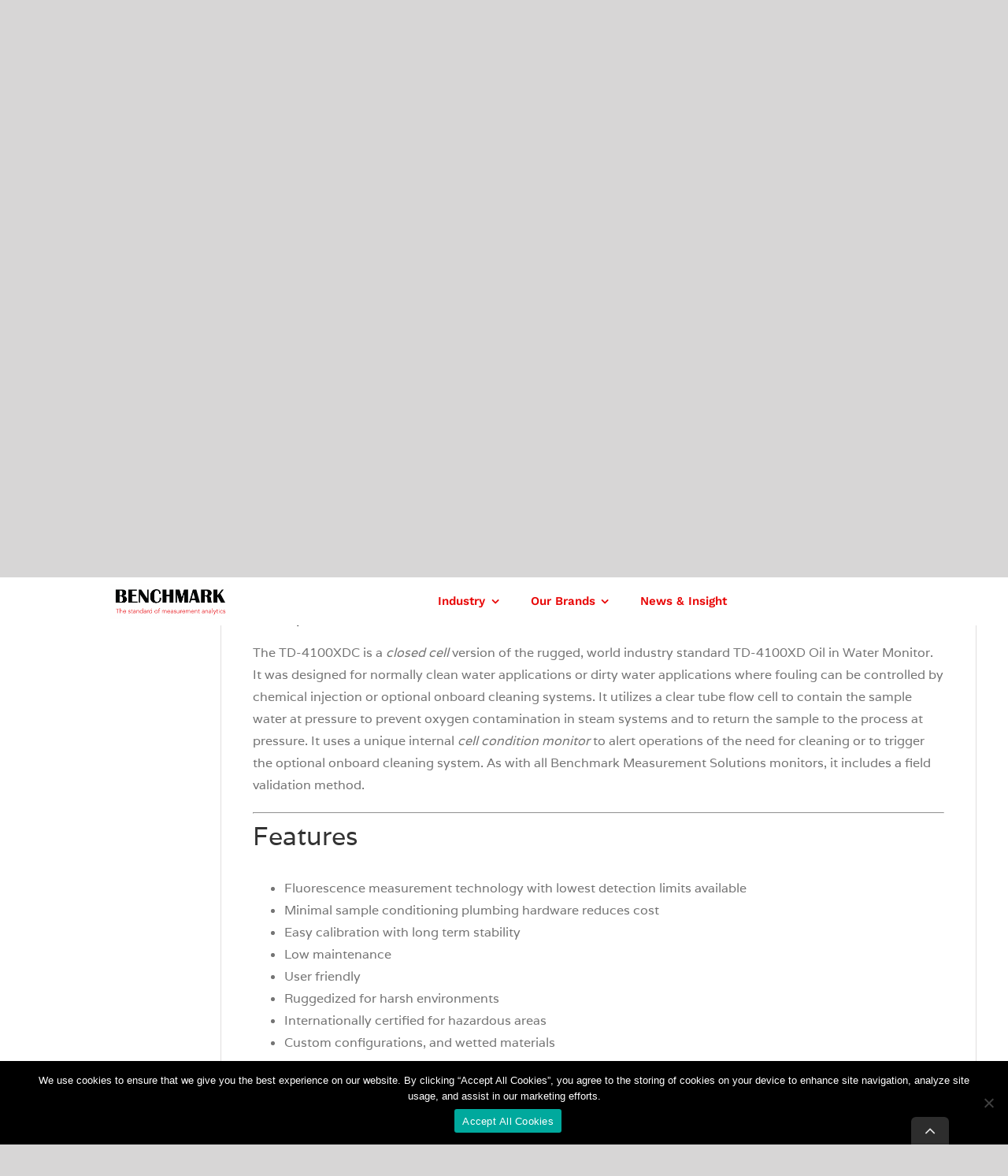

--- FILE ---
content_type: text/html; charset=UTF-8
request_url: https://benchmarkinc.ca/product/td-4100xdc-general-purpose/
body_size: 25271
content:
<!DOCTYPE html>
<html class="avada-html-layout-wide avada-html-header-position-top" lang="en-US" prefix="og: http://ogp.me/ns# fb: http://ogp.me/ns/fb#">
<head>
	<meta http-equiv="X-UA-Compatible" content="IE=edge" />
	<meta http-equiv="Content-Type" content="text/html; charset=utf-8"/>
	<meta name="viewport" content="width=device-width, initial-scale=1" />
	<meta name='robots' content='index, follow, max-image-preview:large, max-snippet:-1, max-video-preview:-1' />
	<style>img:is([sizes="auto" i], [sizes^="auto," i]) { contain-intrinsic-size: 3000px 1500px }</style>
	
<!-- Google Tag Manager for WordPress by gtm4wp.com -->
<script data-cfasync="false" data-pagespeed-no-defer>
	var gtm4wp_datalayer_name = "dataLayer";
	var dataLayer = dataLayer || [];
</script>
<!-- End Google Tag Manager for WordPress by gtm4wp.com -->
	<!-- This site is optimized with the Yoast SEO plugin v26.8 - https://yoast.com/product/yoast-seo-wordpress/ -->
	<title>TD-4100XDC General Purpose - Benchmark Instrumentation &amp; Analytical Services</title>
	<meta name="description" content="The TD-4100XDC is designed for clean/dirty water applications where fouling can be controlled by chemical injection or cleaning systems." />
	<link rel="canonical" href="https://benchmarkinc.ca/product/td-4100xdc-general-purpose/" />
	<meta property="og:locale" content="en_US" />
	<meta property="og:type" content="article" />
	<meta property="og:title" content="TD-4100XDC General Purpose - Benchmark Instrumentation &amp; Analytical Services" />
	<meta property="og:description" content="The TD-4100XDC is designed for clean/dirty water applications where fouling can be controlled by chemical injection or cleaning systems." />
	<meta property="og:url" content="https://benchmarkinc.ca/product/td-4100xdc-general-purpose/" />
	<meta property="og:site_name" content="Benchmark Instrumentation &amp; Analytical Services" />
	<meta property="article:publisher" content="https://www.facebook.com/profile.php?id=100065105642627" />
	<meta property="article:modified_time" content="2024-03-26T17:01:07+00:00" />
	<meta property="og:image" content="https://benchmarkinc.ca/wp-content/uploads/2021/06/4100-xdc-eo9.jpg" />
	<meta property="og:image:width" content="687" />
	<meta property="og:image:height" content="521" />
	<meta property="og:image:type" content="image/jpeg" />
	<meta name="twitter:card" content="summary_large_image" />
	<meta name="twitter:site" content="@Benchmark_BIAS" />
	<meta name="twitter:label1" content="Est. reading time" />
	<meta name="twitter:data1" content="2 minutes" />
	<script type="application/ld+json" class="yoast-schema-graph">{"@context":"https://schema.org","@graph":[{"@type":"WebPage","@id":"https://benchmarkinc.ca/product/td-4100xdc-general-purpose/","url":"https://benchmarkinc.ca/product/td-4100xdc-general-purpose/","name":"TD-4100XDC General Purpose - Benchmark Instrumentation &amp; Analytical Services","isPartOf":{"@id":"https://benchmarkinc.ca/#website"},"primaryImageOfPage":{"@id":"https://benchmarkinc.ca/product/td-4100xdc-general-purpose/#primaryimage"},"image":{"@id":"https://benchmarkinc.ca/product/td-4100xdc-general-purpose/#primaryimage"},"thumbnailUrl":"https://benchmarkinc.ca/wp-content/uploads/2021/06/4100-xdc-eo9.jpg","datePublished":"2021-06-24T16:46:06+00:00","dateModified":"2024-03-26T17:01:07+00:00","description":"The TD-4100XDC is designed for clean/dirty water applications where fouling can be controlled by chemical injection or cleaning systems.","breadcrumb":{"@id":"https://benchmarkinc.ca/product/td-4100xdc-general-purpose/#breadcrumb"},"inLanguage":"en-US","potentialAction":[{"@type":"ReadAction","target":["https://benchmarkinc.ca/product/td-4100xdc-general-purpose/"]}]},{"@type":"ImageObject","inLanguage":"en-US","@id":"https://benchmarkinc.ca/product/td-4100xdc-general-purpose/#primaryimage","url":"https://benchmarkinc.ca/wp-content/uploads/2021/06/4100-xdc-eo9.jpg","contentUrl":"https://benchmarkinc.ca/wp-content/uploads/2021/06/4100-xdc-eo9.jpg","width":687,"height":521},{"@type":"BreadcrumbList","@id":"https://benchmarkinc.ca/product/td-4100xdc-general-purpose/#breadcrumb","itemListElement":[{"@type":"ListItem","position":1,"name":"Home","item":"https://benchmarkinc.ca/"},{"@type":"ListItem","position":2,"name":"Products","item":"https://benchmarkinc.ca/shop/"},{"@type":"ListItem","position":3,"name":"TD-4100XDC General Purpose"}]},{"@type":"WebSite","@id":"https://benchmarkinc.ca/#website","url":"https://benchmarkinc.ca/","name":"Benchmark Instrumentation & Analytical Services","description":"BIAS","publisher":{"@id":"https://benchmarkinc.ca/#organization"},"potentialAction":[{"@type":"SearchAction","target":{"@type":"EntryPoint","urlTemplate":"https://benchmarkinc.ca/?s={search_term_string}"},"query-input":{"@type":"PropertyValueSpecification","valueRequired":true,"valueName":"search_term_string"}}],"inLanguage":"en-US"},{"@type":"Organization","@id":"https://benchmarkinc.ca/#organization","name":"Benchmark Instrumentation & Analytical Services","url":"https://benchmarkinc.ca/","logo":{"@type":"ImageObject","inLanguage":"en-US","@id":"https://benchmarkinc.ca/#/schema/logo/image/","url":"https://benchmarkinc.ca/wp-content/uploads/2020/12/Benchmark-Instrumentation-on-White-01.png","contentUrl":"https://benchmarkinc.ca/wp-content/uploads/2020/12/Benchmark-Instrumentation-on-White-01.png","width":2475,"height":730,"caption":"Benchmark Instrumentation & Analytical Services"},"image":{"@id":"https://benchmarkinc.ca/#/schema/logo/image/"},"sameAs":["https://www.facebook.com/profile.php?id=100065105642627","https://x.com/Benchmark_BIAS","https://www.linkedin.com/company/benchmark-instrumentation-and-analytical-services/"]}]}</script>
	<!-- / Yoast SEO plugin. -->


<link rel='dns-prefetch' href='//www.googletagmanager.com' />
<link rel="alternate" type="application/rss+xml" title="Benchmark Instrumentation &amp; Analytical Services &raquo; Feed" href="https://benchmarkinc.ca/feed/" />
<link rel="alternate" type="application/rss+xml" title="Benchmark Instrumentation &amp; Analytical Services &raquo; Comments Feed" href="https://benchmarkinc.ca/comments/feed/" />
					<link rel="shortcut icon" href="https://benchmarkinc.ca/wp-content/uploads/2021/01/BIAS-single-letter-01.png" type="image/x-icon" />
		
					<!-- Apple Touch Icon -->
			<link rel="apple-touch-icon" sizes="180x180" href="https://benchmarkinc.ca/wp-content/uploads/2021/01/BIAS-single-letter-01.png">
		
					<!-- Android Icon -->
			<link rel="icon" sizes="192x192" href="https://benchmarkinc.ca/wp-content/uploads/2021/01/BIAS-single-letter-01.png">
		
					<!-- MS Edge Icon -->
			<meta name="msapplication-TileImage" content="https://benchmarkinc.ca/wp-content/uploads/2021/01/BIAS-single-letter-01.png">
						<style>
			.lazyload,
			.lazyloading {
				max-width: 100%;
			}
		</style>
							<meta name="description" content="The TD-4100XDC is a closed cell version of the rugged, world industry standard TD-4100XD Oil in Water Monitor. It was designed for normally clean water applications or dirty water applications where fouling can be controlled by chemical injection or optional onboard cleaning systems. It utilizes a clear tube flow cell to contain the sample water at pressure"/>
				
		<meta property="og:locale" content="en_US"/>
		<meta property="og:type" content="article"/>
		<meta property="og:site_name" content="Benchmark Instrumentation &amp; Analytical Services"/>
		<meta property="og:title" content="TD-4100XDC General Purpose - Benchmark Instrumentation &amp; Analytical Services"/>
				<meta property="og:description" content="The TD-4100XDC is a closed cell version of the rugged, world industry standard TD-4100XD Oil in Water Monitor. It was designed for normally clean water applications or dirty water applications where fouling can be controlled by chemical injection or optional onboard cleaning systems. It utilizes a clear tube flow cell to contain the sample water at pressure"/>
				<meta property="og:url" content="https://benchmarkinc.ca/product/td-4100xdc-general-purpose/"/>
													<meta property="article:modified_time" content="2024-03-26T17:01:07+00:00"/>
											<meta property="og:image" content="https://benchmarkinc.ca/wp-content/uploads/2021/06/4100-xdc-eo9.jpg"/>
		<meta property="og:image:width" content="687"/>
		<meta property="og:image:height" content="521"/>
		<meta property="og:image:type" content="image/jpeg"/>
				<script type="text/javascript">
/* <![CDATA[ */
window._wpemojiSettings = {"baseUrl":"https:\/\/s.w.org\/images\/core\/emoji\/16.0.1\/72x72\/","ext":".png","svgUrl":"https:\/\/s.w.org\/images\/core\/emoji\/16.0.1\/svg\/","svgExt":".svg","source":{"concatemoji":"https:\/\/benchmarkinc.ca\/wp-includes\/js\/wp-emoji-release.min.js?ver=6.8.3"}};
/*! This file is auto-generated */
!function(s,n){var o,i,e;function c(e){try{var t={supportTests:e,timestamp:(new Date).valueOf()};sessionStorage.setItem(o,JSON.stringify(t))}catch(e){}}function p(e,t,n){e.clearRect(0,0,e.canvas.width,e.canvas.height),e.fillText(t,0,0);var t=new Uint32Array(e.getImageData(0,0,e.canvas.width,e.canvas.height).data),a=(e.clearRect(0,0,e.canvas.width,e.canvas.height),e.fillText(n,0,0),new Uint32Array(e.getImageData(0,0,e.canvas.width,e.canvas.height).data));return t.every(function(e,t){return e===a[t]})}function u(e,t){e.clearRect(0,0,e.canvas.width,e.canvas.height),e.fillText(t,0,0);for(var n=e.getImageData(16,16,1,1),a=0;a<n.data.length;a++)if(0!==n.data[a])return!1;return!0}function f(e,t,n,a){switch(t){case"flag":return n(e,"\ud83c\udff3\ufe0f\u200d\u26a7\ufe0f","\ud83c\udff3\ufe0f\u200b\u26a7\ufe0f")?!1:!n(e,"\ud83c\udde8\ud83c\uddf6","\ud83c\udde8\u200b\ud83c\uddf6")&&!n(e,"\ud83c\udff4\udb40\udc67\udb40\udc62\udb40\udc65\udb40\udc6e\udb40\udc67\udb40\udc7f","\ud83c\udff4\u200b\udb40\udc67\u200b\udb40\udc62\u200b\udb40\udc65\u200b\udb40\udc6e\u200b\udb40\udc67\u200b\udb40\udc7f");case"emoji":return!a(e,"\ud83e\udedf")}return!1}function g(e,t,n,a){var r="undefined"!=typeof WorkerGlobalScope&&self instanceof WorkerGlobalScope?new OffscreenCanvas(300,150):s.createElement("canvas"),o=r.getContext("2d",{willReadFrequently:!0}),i=(o.textBaseline="top",o.font="600 32px Arial",{});return e.forEach(function(e){i[e]=t(o,e,n,a)}),i}function t(e){var t=s.createElement("script");t.src=e,t.defer=!0,s.head.appendChild(t)}"undefined"!=typeof Promise&&(o="wpEmojiSettingsSupports",i=["flag","emoji"],n.supports={everything:!0,everythingExceptFlag:!0},e=new Promise(function(e){s.addEventListener("DOMContentLoaded",e,{once:!0})}),new Promise(function(t){var n=function(){try{var e=JSON.parse(sessionStorage.getItem(o));if("object"==typeof e&&"number"==typeof e.timestamp&&(new Date).valueOf()<e.timestamp+604800&&"object"==typeof e.supportTests)return e.supportTests}catch(e){}return null}();if(!n){if("undefined"!=typeof Worker&&"undefined"!=typeof OffscreenCanvas&&"undefined"!=typeof URL&&URL.createObjectURL&&"undefined"!=typeof Blob)try{var e="postMessage("+g.toString()+"("+[JSON.stringify(i),f.toString(),p.toString(),u.toString()].join(",")+"));",a=new Blob([e],{type:"text/javascript"}),r=new Worker(URL.createObjectURL(a),{name:"wpTestEmojiSupports"});return void(r.onmessage=function(e){c(n=e.data),r.terminate(),t(n)})}catch(e){}c(n=g(i,f,p,u))}t(n)}).then(function(e){for(var t in e)n.supports[t]=e[t],n.supports.everything=n.supports.everything&&n.supports[t],"flag"!==t&&(n.supports.everythingExceptFlag=n.supports.everythingExceptFlag&&n.supports[t]);n.supports.everythingExceptFlag=n.supports.everythingExceptFlag&&!n.supports.flag,n.DOMReady=!1,n.readyCallback=function(){n.DOMReady=!0}}).then(function(){return e}).then(function(){var e;n.supports.everything||(n.readyCallback(),(e=n.source||{}).concatemoji?t(e.concatemoji):e.wpemoji&&e.twemoji&&(t(e.twemoji),t(e.wpemoji)))}))}((window,document),window._wpemojiSettings);
/* ]]> */
</script>
<style id='wp-emoji-styles-inline-css' type='text/css'>

	img.wp-smiley, img.emoji {
		display: inline !important;
		border: none !important;
		box-shadow: none !important;
		height: 1em !important;
		width: 1em !important;
		margin: 0 0.07em !important;
		vertical-align: -0.1em !important;
		background: none !important;
		padding: 0 !important;
	}
</style>
<link rel='stylesheet' id='wp-block-library-css' href='https://benchmarkinc.ca/wp-includes/css/dist/block-library/style.min.css?ver=6.8.3' type='text/css' media='all' />
<style id='wp-block-library-theme-inline-css' type='text/css'>
.wp-block-audio :where(figcaption){color:#555;font-size:13px;text-align:center}.is-dark-theme .wp-block-audio :where(figcaption){color:#ffffffa6}.wp-block-audio{margin:0 0 1em}.wp-block-code{border:1px solid #ccc;border-radius:4px;font-family:Menlo,Consolas,monaco,monospace;padding:.8em 1em}.wp-block-embed :where(figcaption){color:#555;font-size:13px;text-align:center}.is-dark-theme .wp-block-embed :where(figcaption){color:#ffffffa6}.wp-block-embed{margin:0 0 1em}.blocks-gallery-caption{color:#555;font-size:13px;text-align:center}.is-dark-theme .blocks-gallery-caption{color:#ffffffa6}:root :where(.wp-block-image figcaption){color:#555;font-size:13px;text-align:center}.is-dark-theme :root :where(.wp-block-image figcaption){color:#ffffffa6}.wp-block-image{margin:0 0 1em}.wp-block-pullquote{border-bottom:4px solid;border-top:4px solid;color:currentColor;margin-bottom:1.75em}.wp-block-pullquote cite,.wp-block-pullquote footer,.wp-block-pullquote__citation{color:currentColor;font-size:.8125em;font-style:normal;text-transform:uppercase}.wp-block-quote{border-left:.25em solid;margin:0 0 1.75em;padding-left:1em}.wp-block-quote cite,.wp-block-quote footer{color:currentColor;font-size:.8125em;font-style:normal;position:relative}.wp-block-quote:where(.has-text-align-right){border-left:none;border-right:.25em solid;padding-left:0;padding-right:1em}.wp-block-quote:where(.has-text-align-center){border:none;padding-left:0}.wp-block-quote.is-large,.wp-block-quote.is-style-large,.wp-block-quote:where(.is-style-plain){border:none}.wp-block-search .wp-block-search__label{font-weight:700}.wp-block-search__button{border:1px solid #ccc;padding:.375em .625em}:where(.wp-block-group.has-background){padding:1.25em 2.375em}.wp-block-separator.has-css-opacity{opacity:.4}.wp-block-separator{border:none;border-bottom:2px solid;margin-left:auto;margin-right:auto}.wp-block-separator.has-alpha-channel-opacity{opacity:1}.wp-block-separator:not(.is-style-wide):not(.is-style-dots){width:100px}.wp-block-separator.has-background:not(.is-style-dots){border-bottom:none;height:1px}.wp-block-separator.has-background:not(.is-style-wide):not(.is-style-dots){height:2px}.wp-block-table{margin:0 0 1em}.wp-block-table td,.wp-block-table th{word-break:normal}.wp-block-table :where(figcaption){color:#555;font-size:13px;text-align:center}.is-dark-theme .wp-block-table :where(figcaption){color:#ffffffa6}.wp-block-video :where(figcaption){color:#555;font-size:13px;text-align:center}.is-dark-theme .wp-block-video :where(figcaption){color:#ffffffa6}.wp-block-video{margin:0 0 1em}:root :where(.wp-block-template-part.has-background){margin-bottom:0;margin-top:0;padding:1.25em 2.375em}
</style>
<style id='classic-theme-styles-inline-css' type='text/css'>
/*! This file is auto-generated */
.wp-block-button__link{color:#fff;background-color:#32373c;border-radius:9999px;box-shadow:none;text-decoration:none;padding:calc(.667em + 2px) calc(1.333em + 2px);font-size:1.125em}.wp-block-file__button{background:#32373c;color:#fff;text-decoration:none}
</style>
<style id='global-styles-inline-css' type='text/css'>
:root{--wp--preset--aspect-ratio--square: 1;--wp--preset--aspect-ratio--4-3: 4/3;--wp--preset--aspect-ratio--3-4: 3/4;--wp--preset--aspect-ratio--3-2: 3/2;--wp--preset--aspect-ratio--2-3: 2/3;--wp--preset--aspect-ratio--16-9: 16/9;--wp--preset--aspect-ratio--9-16: 9/16;--wp--preset--color--black: #000000;--wp--preset--color--cyan-bluish-gray: #abb8c3;--wp--preset--color--white: #ffffff;--wp--preset--color--pale-pink: #f78da7;--wp--preset--color--vivid-red: #cf2e2e;--wp--preset--color--luminous-vivid-orange: #ff6900;--wp--preset--color--luminous-vivid-amber: #fcb900;--wp--preset--color--light-green-cyan: #7bdcb5;--wp--preset--color--vivid-green-cyan: #00d084;--wp--preset--color--pale-cyan-blue: #8ed1fc;--wp--preset--color--vivid-cyan-blue: #0693e3;--wp--preset--color--vivid-purple: #9b51e0;--wp--preset--color--awb-color-1: #ffffff;--wp--preset--color--awb-color-2: #f6f6f6;--wp--preset--color--awb-color-3: #e2e2e2;--wp--preset--color--awb-color-4: #747474;--wp--preset--color--awb-color-5: #4a4e57;--wp--preset--color--awb-color-6: #e10707;--wp--preset--color--awb-color-7: #333333;--wp--preset--color--awb-color-8: #212934;--wp--preset--color--awb-color-custom-10: #780404;--wp--preset--color--awb-color-custom-11: rgba(255,255,255,0.8);--wp--preset--color--awb-color-custom-12: rgba(242,243,245,0.7);--wp--preset--color--awb-color-custom-13: #e80707;--wp--preset--color--awb-color-custom-14: #ebeaea;--wp--preset--color--awb-color-custom-15: #f2f3f5;--wp--preset--color--awb-color-custom-16: #e0dede;--wp--preset--color--awb-color-custom-17: #e5e5e5;--wp--preset--color--awb-color-custom-18: #363839;--wp--preset--gradient--vivid-cyan-blue-to-vivid-purple: linear-gradient(135deg,rgba(6,147,227,1) 0%,rgb(155,81,224) 100%);--wp--preset--gradient--light-green-cyan-to-vivid-green-cyan: linear-gradient(135deg,rgb(122,220,180) 0%,rgb(0,208,130) 100%);--wp--preset--gradient--luminous-vivid-amber-to-luminous-vivid-orange: linear-gradient(135deg,rgba(252,185,0,1) 0%,rgba(255,105,0,1) 100%);--wp--preset--gradient--luminous-vivid-orange-to-vivid-red: linear-gradient(135deg,rgba(255,105,0,1) 0%,rgb(207,46,46) 100%);--wp--preset--gradient--very-light-gray-to-cyan-bluish-gray: linear-gradient(135deg,rgb(238,238,238) 0%,rgb(169,184,195) 100%);--wp--preset--gradient--cool-to-warm-spectrum: linear-gradient(135deg,rgb(74,234,220) 0%,rgb(151,120,209) 20%,rgb(207,42,186) 40%,rgb(238,44,130) 60%,rgb(251,105,98) 80%,rgb(254,248,76) 100%);--wp--preset--gradient--blush-light-purple: linear-gradient(135deg,rgb(255,206,236) 0%,rgb(152,150,240) 100%);--wp--preset--gradient--blush-bordeaux: linear-gradient(135deg,rgb(254,205,165) 0%,rgb(254,45,45) 50%,rgb(107,0,62) 100%);--wp--preset--gradient--luminous-dusk: linear-gradient(135deg,rgb(255,203,112) 0%,rgb(199,81,192) 50%,rgb(65,88,208) 100%);--wp--preset--gradient--pale-ocean: linear-gradient(135deg,rgb(255,245,203) 0%,rgb(182,227,212) 50%,rgb(51,167,181) 100%);--wp--preset--gradient--electric-grass: linear-gradient(135deg,rgb(202,248,128) 0%,rgb(113,206,126) 100%);--wp--preset--gradient--midnight: linear-gradient(135deg,rgb(2,3,129) 0%,rgb(40,116,252) 100%);--wp--preset--font-size--small: 12px;--wp--preset--font-size--medium: 20px;--wp--preset--font-size--large: 24px;--wp--preset--font-size--x-large: 42px;--wp--preset--font-size--normal: 16px;--wp--preset--font-size--xlarge: 32px;--wp--preset--font-size--huge: 48px;--wp--preset--spacing--20: 0.44rem;--wp--preset--spacing--30: 0.67rem;--wp--preset--spacing--40: 1rem;--wp--preset--spacing--50: 1.5rem;--wp--preset--spacing--60: 2.25rem;--wp--preset--spacing--70: 3.38rem;--wp--preset--spacing--80: 5.06rem;--wp--preset--shadow--natural: 6px 6px 9px rgba(0, 0, 0, 0.2);--wp--preset--shadow--deep: 12px 12px 50px rgba(0, 0, 0, 0.4);--wp--preset--shadow--sharp: 6px 6px 0px rgba(0, 0, 0, 0.2);--wp--preset--shadow--outlined: 6px 6px 0px -3px rgba(255, 255, 255, 1), 6px 6px rgba(0, 0, 0, 1);--wp--preset--shadow--crisp: 6px 6px 0px rgba(0, 0, 0, 1);}:where(.is-layout-flex){gap: 0.5em;}:where(.is-layout-grid){gap: 0.5em;}body .is-layout-flex{display: flex;}.is-layout-flex{flex-wrap: wrap;align-items: center;}.is-layout-flex > :is(*, div){margin: 0;}body .is-layout-grid{display: grid;}.is-layout-grid > :is(*, div){margin: 0;}:where(.wp-block-columns.is-layout-flex){gap: 2em;}:where(.wp-block-columns.is-layout-grid){gap: 2em;}:where(.wp-block-post-template.is-layout-flex){gap: 1.25em;}:where(.wp-block-post-template.is-layout-grid){gap: 1.25em;}.has-black-color{color: var(--wp--preset--color--black) !important;}.has-cyan-bluish-gray-color{color: var(--wp--preset--color--cyan-bluish-gray) !important;}.has-white-color{color: var(--wp--preset--color--white) !important;}.has-pale-pink-color{color: var(--wp--preset--color--pale-pink) !important;}.has-vivid-red-color{color: var(--wp--preset--color--vivid-red) !important;}.has-luminous-vivid-orange-color{color: var(--wp--preset--color--luminous-vivid-orange) !important;}.has-luminous-vivid-amber-color{color: var(--wp--preset--color--luminous-vivid-amber) !important;}.has-light-green-cyan-color{color: var(--wp--preset--color--light-green-cyan) !important;}.has-vivid-green-cyan-color{color: var(--wp--preset--color--vivid-green-cyan) !important;}.has-pale-cyan-blue-color{color: var(--wp--preset--color--pale-cyan-blue) !important;}.has-vivid-cyan-blue-color{color: var(--wp--preset--color--vivid-cyan-blue) !important;}.has-vivid-purple-color{color: var(--wp--preset--color--vivid-purple) !important;}.has-black-background-color{background-color: var(--wp--preset--color--black) !important;}.has-cyan-bluish-gray-background-color{background-color: var(--wp--preset--color--cyan-bluish-gray) !important;}.has-white-background-color{background-color: var(--wp--preset--color--white) !important;}.has-pale-pink-background-color{background-color: var(--wp--preset--color--pale-pink) !important;}.has-vivid-red-background-color{background-color: var(--wp--preset--color--vivid-red) !important;}.has-luminous-vivid-orange-background-color{background-color: var(--wp--preset--color--luminous-vivid-orange) !important;}.has-luminous-vivid-amber-background-color{background-color: var(--wp--preset--color--luminous-vivid-amber) !important;}.has-light-green-cyan-background-color{background-color: var(--wp--preset--color--light-green-cyan) !important;}.has-vivid-green-cyan-background-color{background-color: var(--wp--preset--color--vivid-green-cyan) !important;}.has-pale-cyan-blue-background-color{background-color: var(--wp--preset--color--pale-cyan-blue) !important;}.has-vivid-cyan-blue-background-color{background-color: var(--wp--preset--color--vivid-cyan-blue) !important;}.has-vivid-purple-background-color{background-color: var(--wp--preset--color--vivid-purple) !important;}.has-black-border-color{border-color: var(--wp--preset--color--black) !important;}.has-cyan-bluish-gray-border-color{border-color: var(--wp--preset--color--cyan-bluish-gray) !important;}.has-white-border-color{border-color: var(--wp--preset--color--white) !important;}.has-pale-pink-border-color{border-color: var(--wp--preset--color--pale-pink) !important;}.has-vivid-red-border-color{border-color: var(--wp--preset--color--vivid-red) !important;}.has-luminous-vivid-orange-border-color{border-color: var(--wp--preset--color--luminous-vivid-orange) !important;}.has-luminous-vivid-amber-border-color{border-color: var(--wp--preset--color--luminous-vivid-amber) !important;}.has-light-green-cyan-border-color{border-color: var(--wp--preset--color--light-green-cyan) !important;}.has-vivid-green-cyan-border-color{border-color: var(--wp--preset--color--vivid-green-cyan) !important;}.has-pale-cyan-blue-border-color{border-color: var(--wp--preset--color--pale-cyan-blue) !important;}.has-vivid-cyan-blue-border-color{border-color: var(--wp--preset--color--vivid-cyan-blue) !important;}.has-vivid-purple-border-color{border-color: var(--wp--preset--color--vivid-purple) !important;}.has-vivid-cyan-blue-to-vivid-purple-gradient-background{background: var(--wp--preset--gradient--vivid-cyan-blue-to-vivid-purple) !important;}.has-light-green-cyan-to-vivid-green-cyan-gradient-background{background: var(--wp--preset--gradient--light-green-cyan-to-vivid-green-cyan) !important;}.has-luminous-vivid-amber-to-luminous-vivid-orange-gradient-background{background: var(--wp--preset--gradient--luminous-vivid-amber-to-luminous-vivid-orange) !important;}.has-luminous-vivid-orange-to-vivid-red-gradient-background{background: var(--wp--preset--gradient--luminous-vivid-orange-to-vivid-red) !important;}.has-very-light-gray-to-cyan-bluish-gray-gradient-background{background: var(--wp--preset--gradient--very-light-gray-to-cyan-bluish-gray) !important;}.has-cool-to-warm-spectrum-gradient-background{background: var(--wp--preset--gradient--cool-to-warm-spectrum) !important;}.has-blush-light-purple-gradient-background{background: var(--wp--preset--gradient--blush-light-purple) !important;}.has-blush-bordeaux-gradient-background{background: var(--wp--preset--gradient--blush-bordeaux) !important;}.has-luminous-dusk-gradient-background{background: var(--wp--preset--gradient--luminous-dusk) !important;}.has-pale-ocean-gradient-background{background: var(--wp--preset--gradient--pale-ocean) !important;}.has-electric-grass-gradient-background{background: var(--wp--preset--gradient--electric-grass) !important;}.has-midnight-gradient-background{background: var(--wp--preset--gradient--midnight) !important;}.has-small-font-size{font-size: var(--wp--preset--font-size--small) !important;}.has-medium-font-size{font-size: var(--wp--preset--font-size--medium) !important;}.has-large-font-size{font-size: var(--wp--preset--font-size--large) !important;}.has-x-large-font-size{font-size: var(--wp--preset--font-size--x-large) !important;}
:where(.wp-block-post-template.is-layout-flex){gap: 1.25em;}:where(.wp-block-post-template.is-layout-grid){gap: 1.25em;}
:where(.wp-block-columns.is-layout-flex){gap: 2em;}:where(.wp-block-columns.is-layout-grid){gap: 2em;}
:root :where(.wp-block-pullquote){font-size: 1.5em;line-height: 1.6;}
</style>
<link rel='stylesheet' id='cookie-notice-front-css' href='https://benchmarkinc.ca/wp-content/plugins/cookie-notice/css/front.min.css?ver=2.5.11' type='text/css' media='all' />
<style id='woocommerce-inline-inline-css' type='text/css'>
.woocommerce form .form-row .required { visibility: visible; }
</style>
<link rel='stylesheet' id='fusion-dynamic-css-css' href='https://benchmarkinc.ca/wp-content/uploads/fusion-styles/8aea960debce1d57965d561f461ac992.min.css?ver=3.12.1' type='text/css' media='all' />
<script type="text/javascript" id="cookie-notice-front-js-before">
/* <![CDATA[ */
var cnArgs = {"ajaxUrl":"https:\/\/benchmarkinc.ca\/wp-admin\/admin-ajax.php","nonce":"ef0745791c","hideEffect":"fade","position":"bottom","onScroll":true,"onScrollOffset":100,"onClick":true,"cookieName":"cookie_notice_accepted","cookieTime":2147483647,"cookieTimeRejected":2592000,"globalCookie":false,"redirection":false,"cache":true,"revokeCookies":false,"revokeCookiesOpt":"automatic"};
/* ]]> */
</script>
<script type="text/javascript" src="https://benchmarkinc.ca/wp-content/plugins/cookie-notice/js/front.min.js?ver=2.5.11" id="cookie-notice-front-js"></script>
<script type="text/javascript" src="https://benchmarkinc.ca/wp-includes/js/jquery/jquery.min.js?ver=3.7.1" id="jquery-core-js"></script>
<script type="text/javascript" src="https://benchmarkinc.ca/wp-includes/js/jquery/jquery-migrate.min.js?ver=3.4.1" id="jquery-migrate-js"></script>
<script type="text/javascript" id="wp-goal-tracker-ga-js-extra">
/* <![CDATA[ */
var wpGoalTrackerGaEvents = {"pending":{"view_item":[],"begin_checkout":[],"add_to_cart":[],"view_cart":[],"purchase":[]}};
var wpGoalTrackerGa = {"version":"1.1.6","is_front_page":"","trackLinks":{"enabled":true,"type":"all"},"trackEmailLinks":"1","pageSpeedTracking":"","click":[{"selector":"#quote","eventName":"obtain-a-quote","isRecommended":"","props":[],"id":3408}],"visibility":[],"pageTitle":"TD-4100XDC General Purpose"};
/* ]]> */
</script>
<script type="text/javascript" src="https://benchmarkinc.ca/wp-content/plugins/goal-tracker-ga/public/js/wp-goal-tracker-ga-public.js?ver=1.1.6" id="wp-goal-tracker-ga-js"></script>
<script type="text/javascript" src="https://benchmarkinc.ca/wp-content/plugins/woocommerce/assets/js/jquery-blockui/jquery.blockUI.min.js?ver=2.7.0-wc.10.4.3" id="wc-jquery-blockui-js" data-wp-strategy="defer"></script>
<script type="text/javascript" id="wc-add-to-cart-js-extra">
/* <![CDATA[ */
var wc_add_to_cart_params = {"ajax_url":"\/wp-admin\/admin-ajax.php","wc_ajax_url":"\/?wc-ajax=%%endpoint%%","i18n_view_cart":"View cart","cart_url":"https:\/\/benchmarkinc.ca\/?page_id=1836","is_cart":"","cart_redirect_after_add":"no"};
/* ]]> */
</script>
<script type="text/javascript" src="https://benchmarkinc.ca/wp-content/plugins/woocommerce/assets/js/frontend/add-to-cart.min.js?ver=10.4.3" id="wc-add-to-cart-js" defer="defer" data-wp-strategy="defer"></script>
<script type="text/javascript" src="https://benchmarkinc.ca/wp-content/plugins/woocommerce/assets/js/zoom/jquery.zoom.min.js?ver=1.7.21-wc.10.4.3" id="wc-zoom-js" defer="defer" data-wp-strategy="defer"></script>
<script type="text/javascript" src="https://benchmarkinc.ca/wp-content/plugins/woocommerce/assets/js/flexslider/jquery.flexslider.min.js?ver=2.7.2-wc.10.4.3" id="wc-flexslider-js" defer="defer" data-wp-strategy="defer"></script>
<script type="text/javascript" id="wc-single-product-js-extra">
/* <![CDATA[ */
var wc_single_product_params = {"i18n_required_rating_text":"Please select a rating","i18n_rating_options":["1 of 5 stars","2 of 5 stars","3 of 5 stars","4 of 5 stars","5 of 5 stars"],"i18n_product_gallery_trigger_text":"View full-screen image gallery","review_rating_required":"yes","flexslider":{"rtl":false,"animation":"slide","smoothHeight":true,"directionNav":true,"controlNav":"thumbnails","slideshow":false,"animationSpeed":500,"animationLoop":false,"allowOneSlide":false,"prevText":"<i class=\"awb-icon-angle-left\"><\/i>","nextText":"<i class=\"awb-icon-angle-right\"><\/i>"},"zoom_enabled":"1","zoom_options":[],"photoswipe_enabled":"","photoswipe_options":{"shareEl":false,"closeOnScroll":false,"history":false,"hideAnimationDuration":0,"showAnimationDuration":0},"flexslider_enabled":"1"};
/* ]]> */
</script>
<script type="text/javascript" src="https://benchmarkinc.ca/wp-content/plugins/woocommerce/assets/js/frontend/single-product.min.js?ver=10.4.3" id="wc-single-product-js" defer="defer" data-wp-strategy="defer"></script>
<script type="text/javascript" src="https://benchmarkinc.ca/wp-content/plugins/woocommerce/assets/js/js-cookie/js.cookie.min.js?ver=2.1.4-wc.10.4.3" id="wc-js-cookie-js" data-wp-strategy="defer"></script>

<!-- Google tag (gtag.js) snippet added by Site Kit -->
<!-- Google Analytics snippet added by Site Kit -->
<!-- Google Ads snippet added by Site Kit -->
<script type="text/javascript" src="https://www.googletagmanager.com/gtag/js?id=G-6NHWZMKEPG" id="google_gtagjs-js" async></script>
<script type="text/javascript" id="google_gtagjs-js-after">
/* <![CDATA[ */
window.dataLayer = window.dataLayer || [];function gtag(){dataLayer.push(arguments);}
gtag("set","linker",{"domains":["benchmarkinc.ca"]});
gtag("js", new Date());
gtag("set", "developer_id.dZTNiMT", true);
gtag("config", "G-6NHWZMKEPG");
gtag("config", "AW-11173482794");
 window._googlesitekit = window._googlesitekit || {}; window._googlesitekit.throttledEvents = []; window._googlesitekit.gtagEvent = (name, data) => { var key = JSON.stringify( { name, data } ); if ( !! window._googlesitekit.throttledEvents[ key ] ) { return; } window._googlesitekit.throttledEvents[ key ] = true; setTimeout( () => { delete window._googlesitekit.throttledEvents[ key ]; }, 5 ); gtag( "event", name, { ...data, event_source: "site-kit" } ); }; 
/* ]]> */
</script>
<link rel="https://api.w.org/" href="https://benchmarkinc.ca/wp-json/" /><link rel="alternate" title="JSON" type="application/json" href="https://benchmarkinc.ca/wp-json/wp/v2/product/3228" /><link rel="EditURI" type="application/rsd+xml" title="RSD" href="https://benchmarkinc.ca/xmlrpc.php?rsd" />
<link rel='shortlink' href='https://benchmarkinc.ca/?p=3228' />
<link rel="alternate" title="oEmbed (JSON)" type="application/json+oembed" href="https://benchmarkinc.ca/wp-json/oembed/1.0/embed?url=https%3A%2F%2Fbenchmarkinc.ca%2Fproduct%2Ftd-4100xdc-general-purpose%2F" />
<link rel="alternate" title="oEmbed (XML)" type="text/xml+oembed" href="https://benchmarkinc.ca/wp-json/oembed/1.0/embed?url=https%3A%2F%2Fbenchmarkinc.ca%2Fproduct%2Ftd-4100xdc-general-purpose%2F&#038;format=xml" />
<meta name="generator" content="Site Kit by Google 1.171.0" /><script type='text/javascript'>
window.__lo_site_id = 308290;

	(function() {
		var wa = document.createElement('script'); wa.type = 'text/javascript'; wa.async = true;
		wa.src = 'https://d10lpsik1i8c69.cloudfront.net/w.js';
		var s = document.getElementsByTagName('script')[0]; s.parentNode.insertBefore(wa, s);
	  })();
</script><!-- HubSpot WordPress Plugin v11.3.37: embed JS disabled as a portalId has not yet been configured -->
<!-- Google Tag Manager for WordPress by gtm4wp.com -->
<!-- GTM Container placement set to automatic -->
<script data-cfasync="false" data-pagespeed-no-defer type="text/javascript">
	var dataLayer_content = {"pagePostType":"product","pagePostType2":"single-product","pagePostAuthor":"Darren Wang"};
	dataLayer.push( dataLayer_content );
</script>
<script data-cfasync="false" data-pagespeed-no-defer type="text/javascript">
(function(w,d,s,l,i){w[l]=w[l]||[];w[l].push({'gtm.start':
new Date().getTime(),event:'gtm.js'});var f=d.getElementsByTagName(s)[0],
j=d.createElement(s),dl=l!='dataLayer'?'&l='+l:'';j.async=true;j.src=
'//www.googletagmanager.com/gtm.js?id='+i+dl;f.parentNode.insertBefore(j,f);
})(window,document,'script','dataLayer','GTM-T6FJPGNC');
</script>
<!-- End Google Tag Manager for WordPress by gtm4wp.com -->		<script>
			document.documentElement.className = document.documentElement.className.replace('no-js', 'js');
		</script>
				<style>
			.no-js img.lazyload {
				display: none;
			}

			figure.wp-block-image img.lazyloading {
				min-width: 150px;
			}

			.lazyload,
			.lazyloading {
				--smush-placeholder-width: 100px;
				--smush-placeholder-aspect-ratio: 1/1;
				width: var(--smush-image-width, var(--smush-placeholder-width)) !important;
				aspect-ratio: var(--smush-image-aspect-ratio, var(--smush-placeholder-aspect-ratio)) !important;
			}

						.lazyload, .lazyloading {
				opacity: 0;
			}

			.lazyloaded {
				opacity: 1;
				transition: opacity 400ms;
				transition-delay: 0ms;
			}

					</style>
		<style type="text/css" id="css-fb-visibility">@media screen and (max-width: 640px){.fusion-no-small-visibility{display:none !important;}body .sm-text-align-center{text-align:center !important;}body .sm-text-align-left{text-align:left !important;}body .sm-text-align-right{text-align:right !important;}body .sm-flex-align-center{justify-content:center !important;}body .sm-flex-align-flex-start{justify-content:flex-start !important;}body .sm-flex-align-flex-end{justify-content:flex-end !important;}body .sm-mx-auto{margin-left:auto !important;margin-right:auto !important;}body .sm-ml-auto{margin-left:auto !important;}body .sm-mr-auto{margin-right:auto !important;}body .fusion-absolute-position-small{position:absolute;top:auto;width:100%;}.awb-sticky.awb-sticky-small{ position: sticky; top: var(--awb-sticky-offset,0); }}@media screen and (min-width: 641px) and (max-width: 1024px){.fusion-no-medium-visibility{display:none !important;}body .md-text-align-center{text-align:center !important;}body .md-text-align-left{text-align:left !important;}body .md-text-align-right{text-align:right !important;}body .md-flex-align-center{justify-content:center !important;}body .md-flex-align-flex-start{justify-content:flex-start !important;}body .md-flex-align-flex-end{justify-content:flex-end !important;}body .md-mx-auto{margin-left:auto !important;margin-right:auto !important;}body .md-ml-auto{margin-left:auto !important;}body .md-mr-auto{margin-right:auto !important;}body .fusion-absolute-position-medium{position:absolute;top:auto;width:100%;}.awb-sticky.awb-sticky-medium{ position: sticky; top: var(--awb-sticky-offset,0); }}@media screen and (min-width: 1025px){.fusion-no-large-visibility{display:none !important;}body .lg-text-align-center{text-align:center !important;}body .lg-text-align-left{text-align:left !important;}body .lg-text-align-right{text-align:right !important;}body .lg-flex-align-center{justify-content:center !important;}body .lg-flex-align-flex-start{justify-content:flex-start !important;}body .lg-flex-align-flex-end{justify-content:flex-end !important;}body .lg-mx-auto{margin-left:auto !important;margin-right:auto !important;}body .lg-ml-auto{margin-left:auto !important;}body .lg-mr-auto{margin-right:auto !important;}body .fusion-absolute-position-large{position:absolute;top:auto;width:100%;}.awb-sticky.awb-sticky-large{ position: sticky; top: var(--awb-sticky-offset,0); }}</style>	<noscript><style>.woocommerce-product-gallery{ opacity: 1 !important; }</style></noscript>
	<meta name="generator" content="Elementor 3.34.4; features: e_font_icon_svg, additional_custom_breakpoints; settings: css_print_method-external, google_font-enabled, font_display-auto">
<style type="text/css">.recentcomments a{display:inline !important;padding:0 !important;margin:0 !important;}</style>			<style>
				.e-con.e-parent:nth-of-type(n+4):not(.e-lazyloaded):not(.e-no-lazyload),
				.e-con.e-parent:nth-of-type(n+4):not(.e-lazyloaded):not(.e-no-lazyload) * {
					background-image: none !important;
				}
				@media screen and (max-height: 1024px) {
					.e-con.e-parent:nth-of-type(n+3):not(.e-lazyloaded):not(.e-no-lazyload),
					.e-con.e-parent:nth-of-type(n+3):not(.e-lazyloaded):not(.e-no-lazyload) * {
						background-image: none !important;
					}
				}
				@media screen and (max-height: 640px) {
					.e-con.e-parent:nth-of-type(n+2):not(.e-lazyloaded):not(.e-no-lazyload),
					.e-con.e-parent:nth-of-type(n+2):not(.e-lazyloaded):not(.e-no-lazyload) * {
						background-image: none !important;
					}
				}
			</style>
			
<!-- Google Tag Manager snippet added by Site Kit -->
<script type="text/javascript">
/* <![CDATA[ */

			( function( w, d, s, l, i ) {
				w[l] = w[l] || [];
				w[l].push( {'gtm.start': new Date().getTime(), event: 'gtm.js'} );
				var f = d.getElementsByTagName( s )[0],
					j = d.createElement( s ), dl = l != 'dataLayer' ? '&l=' + l : '';
				j.async = true;
				j.src = 'https://www.googletagmanager.com/gtm.js?id=' + i + dl;
				f.parentNode.insertBefore( j, f );
			} )( window, document, 'script', 'dataLayer', 'GTM-T6FJPGNC' );
			
/* ]]> */
</script>

<!-- End Google Tag Manager snippet added by Site Kit -->

<!-- Google Tag Manager -->
<script>(function(w,d,s,l,i){w[l]=w[l]||[];w[l].push({'gtm.start':
new Date().getTime(),event:'gtm.js'});var f=d.getElementsByTagName(s)[0],
j=d.createElement(s),dl=l!='dataLayer'?'&l='+l:'';j.async=true;j.src=
'https://www.googletagmanager.com/gtm.js?id='+i+dl;f.parentNode.insertBefore(j,f);
})(window,document,'script','dataLayer','GTM-T6FJPGNC');</script>
<!-- End Google Tag Manager -->


<!-- Meta Pixel Code -->
<script>
  !function(f,b,e,v,n,t,s)
  {if(f.fbq)return;n=f.fbq=function(){n.callMethod?
  n.callMethod.apply(n,arguments):n.queue.push(arguments)};
  if(!f._fbq)f._fbq=n;n.push=n;n.loaded=!0;n.version='2.0';
  n.queue=[];t=b.createElement(e);t.async=!0;
  t.src=v;s=b.getElementsByTagName(e)[0];
  s.parentNode.insertBefore(t,s)}(window, document,'script',
  'https://connect.facebook.net/en_US/fbevents.js');
  fbq('init', '849791749336829');
  fbq('track', 'PageView');
</script>
<noscript><img height="1" width="1" style="display:none"
  src="https://www.facebook.com/tr?id=849791749336829&ev=PageView&noscript=1"
/></noscript>
<!-- End Meta Pixel Code -->
<meta name="facebook-domain-verification" content="31uf0b8vfspxeh2fq7tonr0m70ad5p" />


<meta name="google-site-verification" content="dWOQOLv_R1EyoNRM7aEeKk5vOqRveeOHqFr0a9vOVL0" />		<style type="text/css" id="wp-custom-css">
			/* Only do this fancy stuff for devices larger than a tablet. */
@media only screen and (min-width: 1025px) {
  .col-home {
    min-height: 1200px; /* Change this to what you need. */
  }
  /* Ground the CTA button. */
  .fusion-button-wrapper {
    position: absolute;
    bottom: 5px;
  }
}

.post-type-archive-product .page-title {
  font-size: 28px;
}
.woocommerce ul.products li.product .woocommerce-loop-product__title {
  font-size: 10px !important;
}

.product-list-item .product-title>a {
	font-family: Arial;
	font-size: 16px!important;
}		</style>
				<script type="text/javascript">
			var doc = document.documentElement;
			doc.setAttribute( 'data-useragent', navigator.userAgent );
		</script>
		<style type="text/css" id="fusion-builder-template-footer-css">#footerFormContainer {
  position: relative;
  z-index: 5005;
}</style>
	<!-- Google tag (gtag.js) -->
<script async src="https://www.googletagmanager.com/gtag/js?id=AW-11173482794">
</script>
<script>
  window.dataLayer = window.dataLayer || [];
  function gtag(){dataLayer.push(arguments);}
  gtag('js', new Date());

  gtag('config', 'AW-11173482794');
</script></head>

<body class="wp-singular product-template-default single single-product postid-3228 wp-theme-Avada theme-Avada cookies-not-set woocommerce woocommerce-page woocommerce-no-js fusion-image-hovers fusion-pagination-sizing fusion-button_type-flat fusion-button_span-no fusion-button_gradient-linear avada-image-rollover-circle-yes avada-image-rollover-yes avada-image-rollover-direction-left fusion-has-button-gradient fusion-body ltr fusion-sticky-header no-tablet-sticky-header no-mobile-sticky-header no-mobile-slidingbar no-mobile-totop avada-has-rev-slider-styles fusion-disable-outline fusion-sub-menu-fade mobile-logo-pos-left layout-wide-mode avada-has-boxed-modal-shadow- layout-scroll-offset-full avada-has-zero-margin-offset-top fusion-top-header menu-text-align-center fusion-woo-product-design-clean fusion-woo-shop-page-columns-4 fusion-woo-related-columns-4 fusion-woo-archive-page-columns-3 avada-has-woo-gallery-disabled woo-sale-badge-circle woo-outofstock-badge-top_bar mobile-menu-design-classic fusion-show-pagination-text fusion-header-layout-v3 avada-responsive avada-footer-fx-none avada-menu-highlight-style-bar fusion-search-form-clean fusion-main-menu-search-overlay fusion-avatar-circle avada-dropdown-styles avada-blog-layout-medium avada-blog-archive-layout-medium avada-header-shadow-no avada-has-logo-background avada-menu-icon-position-left avada-has-megamenu-shadow avada-has-mobile-menu-search avada-has-main-nav-search-icon avada-has-breadcrumb-mobile-hidden avada-has-titlebar-bar_and_content avada-has-pagination-width_height avada-flyout-menu-direction-fade avada-ec-views-v1 elementor-default elementor-kit-2920" data-awb-post-id="3228">
<!-- Google Tag Manager -->
<script>(function(w,d,s,l,i){w[l]=w[l]||[];w[l].push({'gtm.start':
new Date().getTime(),event:'gtm.js'});var f=d.getElementsByTagName(s)[0],
j=d.createElement(s),dl=l!='dataLayer'?'&l='+l:'';j.async=true;j.src=
'https://www.googletagmanager.com/gtm.js?id='+i+dl;f.parentNode.insertBefore(j,f);
})(window,document,'script','dataLayer','GTM-T6FJPGNC');</script>
<!-- End Google Tag Manager -->
			<!-- Google Tag Manager (noscript) snippet added by Site Kit -->
		<noscript>
			<iframe data-src="https://www.googletagmanager.com/ns.html?id=GTM-T6FJPGNC" height="0" width="0" style="display:none;visibility:hidden" src="[data-uri]" class="lazyload" data-load-mode="1"></iframe>
		</noscript>
		<!-- End Google Tag Manager (noscript) snippet added by Site Kit -->
		
<!-- GTM Container placement set to automatic -->
<!-- Google Tag Manager (noscript) -->
				<noscript><iframe data-src="https://www.googletagmanager.com/ns.html?id=GTM-T6FJPGNC" height="0" width="0" style="display:none;visibility:hidden" aria-hidden="true" src="[data-uri]" class="lazyload" data-load-mode="1"></iframe></noscript>
<!-- End Google Tag Manager (noscript) -->	<a class="skip-link screen-reader-text" href="#content">Skip to content</a>

	<div id="boxed-wrapper">
		
		<div id="wrapper" class="fusion-wrapper">
			<div id="home" style="position:relative;top:-1px;"></div>
														<div id="sliders-container" class="fusion-slider-visibility">
					</div>
				<div class="fusion-tb-header"><div class="fusion-fullwidth fullwidth-box fusion-builder-row-1 fusion-flex-container nonhundred-percent-fullwidth non-hundred-percent-height-scrolling fusion-no-small-visibility fusion-custom-z-index" style="--awb-border-sizes-bottom:1px;--awb-border-color:#f2f2f2;--awb-border-radius-top-left:0px;--awb-border-radius-top-right:0px;--awb-border-radius-bottom-right:0px;--awb-border-radius-bottom-left:0px;--awb-z-index:9999;--awb-padding-top:6px;--awb-padding-bottom:6px;--awb-padding-top-medium:20px;--awb-background-color:#ffffff;--awb-flex-wrap:wrap;" ><div class="fusion-builder-row fusion-row fusion-flex-align-items-center fusion-flex-content-wrap" style="max-width:1248px;margin-left: calc(-4% / 2 );margin-right: calc(-4% / 2 );"><div class="fusion-layout-column fusion_builder_column fusion-builder-column-0 fusion_builder_column_1_3 1_3 fusion-flex-column" style="--awb-bg-color:#000000;--awb-bg-color-hover:#000000;--awb-bg-size:cover;--awb-width-large:33.3333333333%;--awb-margin-top-large:0px;--awb-spacing-right-large:50px;--awb-margin-bottom-large:0px;--awb-spacing-left-large:5.76%;--awb-width-medium:33.3333333333%;--awb-order-medium:0;--awb-spacing-right-medium:50px;--awb-spacing-left-medium:5.76%;--awb-width-small:100%;--awb-order-small:0;--awb-margin-top-small:10px;--awb-spacing-right-small:50px;--awb-spacing-left-small:1.92%;"><div class="fusion-column-wrapper fusion-column-has-shadow fusion-flex-justify-content-flex-start fusion-content-layout-column"><div class="fusion-image-element " style="text-align:center;--awb-max-width:600px;--awb-caption-title-font-family:var(--h2_typography-font-family);--awb-caption-title-font-weight:var(--h2_typography-font-weight);--awb-caption-title-font-style:var(--h2_typography-font-style);--awb-caption-title-size:var(--h2_typography-font-size);--awb-caption-title-transform:var(--h2_typography-text-transform);--awb-caption-title-line-height:var(--h2_typography-line-height);--awb-caption-title-letter-spacing:var(--h2_typography-letter-spacing);"><span class=" fusion-imageframe imageframe-none imageframe-1 hover-type-none"><a class="fusion-no-lightbox" href="https://benchmarkinc.ca" target="_self" aria-label="Benchmark Instrumentation on White-01"><img fetchpriority="high" fetchpriority="high" decoding="async" width="2475" height="730" src="https://benchmarkinc.ca/wp-content/uploads/2020/12/Benchmark-Instrumentation-on-White-01.png" alt class="img-responsive wp-image-2210" srcset="https://benchmarkinc.ca/wp-content/uploads/2020/12/Benchmark-Instrumentation-on-White-01-200x59.png 200w, https://benchmarkinc.ca/wp-content/uploads/2020/12/Benchmark-Instrumentation-on-White-01-400x118.png 400w, https://benchmarkinc.ca/wp-content/uploads/2020/12/Benchmark-Instrumentation-on-White-01-600x177.png 600w, https://benchmarkinc.ca/wp-content/uploads/2020/12/Benchmark-Instrumentation-on-White-01-800x236.png 800w, https://benchmarkinc.ca/wp-content/uploads/2020/12/Benchmark-Instrumentation-on-White-01-1200x354.png 1200w, https://benchmarkinc.ca/wp-content/uploads/2020/12/Benchmark-Instrumentation-on-White-01.png 2475w" sizes="(max-width: 640px) 100vw, 400px" /></a></span></div></div></div><div class="fusion-layout-column fusion_builder_column fusion-builder-column-1 fusion_builder_column_1_3 1_3 fusion-flex-column" style="--awb-bg-size:cover;--awb-width-large:33.3333333333%;--awb-margin-top-large:0px;--awb-spacing-right-large:5.76%;--awb-margin-bottom-large:0px;--awb-spacing-left-large:5.76%;--awb-width-medium:33.3333333333%;--awb-order-medium:0;--awb-spacing-right-medium:5.76%;--awb-spacing-left-medium:5.76%;--awb-width-small:100%;--awb-order-small:0;--awb-margin-top-small:25px;--awb-spacing-right-small:1.92%;--awb-margin-bottom-small:5px;--awb-spacing-left-small:1.92%;"><div class="fusion-column-wrapper fusion-column-has-shadow fusion-flex-justify-content-flex-start fusion-content-layout-column"><div class="fusion-text fusion-text-1 md-text-align-left fusion-animated" style="--awb-content-alignment:center;--awb-font-size:16px;" data-animationType="fadeIn" data-animationDuration="1.0" data-animationOffset="top-into-view"><p>Call us: <a href="call:1.866.416.0516">1.866.416.0516</a></p>
</div></div></div><div class="fusion-layout-column fusion_builder_column fusion-builder-column-2 fusion_builder_column_1_3 1_3 fusion-flex-column" style="--awb-bg-size:cover;--awb-width-large:33.3333333333%;--awb-margin-top-large:0px;--awb-spacing-right-large:5.76%;--awb-margin-bottom-large:0px;--awb-spacing-left-large:5.76%;--awb-width-medium:33.3333333333%;--awb-order-medium:0;--awb-spacing-right-medium:5.76%;--awb-spacing-left-medium:5.76%;--awb-width-small:100%;--awb-order-small:0;--awb-margin-top-small:25px;--awb-spacing-right-small:1.92%;--awb-margin-bottom-small:5px;--awb-spacing-left-small:1.92%;"><div class="fusion-column-wrapper fusion-column-has-shadow fusion-flex-justify-content-flex-start fusion-content-layout-column"><div class="fusion-text fusion-text-2 md-text-align-left fusion-animated" style="--awb-content-alignment:center;--awb-font-size:16px;" data-animationType="fadeIn" data-animationDuration="1.0" data-animationOffset="top-into-view"><p>Email us: <a href="/cdn-cgi/l/email-protection#264f48404966444348454e4b47544d4f4845084547"><span class="__cf_email__" data-cfemail="dab3b4bcb59ab8bfb4b9b2b7bba8b1b3b4b9f4b9bb">[email&#160;protected]</span></a></p>
</div></div></div><div class="fusion-layout-column fusion_builder_column fusion-builder-column-3 fusion_builder_column_1_3 1_3 fusion-flex-column" style="--awb-bg-size:cover;--awb-width-large:33.3333333333%;--awb-margin-top-large:0px;--awb-spacing-right-large:5.76%;--awb-margin-bottom-large:0px;--awb-spacing-left-large:5.76%;--awb-width-medium:33.3333333333%;--awb-order-medium:0;--awb-spacing-right-medium:5.76%;--awb-spacing-left-medium:5.76%;--awb-width-small:100%;--awb-order-small:0;--awb-spacing-right-small:1.92%;--awb-spacing-left-small:1.92%;"><div class="fusion-column-wrapper fusion-column-has-shadow fusion-flex-justify-content-flex-start fusion-content-layout-column"></div></div><div class="fusion-layout-column fusion_builder_column fusion-builder-column-4 fusion_builder_column_1_3 1_3 fusion-flex-column" style="--awb-bg-color:#ffffff;--awb-bg-color-hover:#ffffff;--awb-bg-size:cover;--awb-box-shadow: 0px 0px ;;--awb-width-large:33.3333333333%;--awb-margin-top-large:0px;--awb-spacing-right-large:5.76%;--awb-margin-bottom-large:20px;--awb-spacing-left-large:5.76%;--awb-width-medium:33.3333333333%;--awb-order-medium:0;--awb-spacing-right-medium:5.76%;--awb-spacing-left-medium:5.76%;--awb-width-small:100%;--awb-order-small:0;--awb-spacing-right-small:1.92%;--awb-spacing-left-small:1.92%;"><div class="fusion-column-wrapper fusion-column-has-shadow fusion-flex-justify-content-flex-start fusion-content-layout-column"><div class="fusion-search-element fusion-search-element-1 fusion-animated fusion-search-form-clean" style="--awb-input-height:45px;--awb-border-radius:24px;--awb-text-color:#ffffff;--awb-border-color:#000000;--awb-focus-border-color:#ed1e24;--awb-text-size:14px;--awb-bg-color:rgba(10,0,0,0.82);" data-animationType="fadeIn" data-animationDuration="1.0" data-animationOffset="top-into-view">		<form role="search" class="searchform fusion-search-form  fusion-search-form-clean" method="get" action="https://benchmarkinc.ca/">
			<div class="fusion-search-form-content">

				
				<div class="fusion-search-field search-field">
					<label><span class="screen-reader-text">Search for:</span>
													<input type="search" value="" name="s" class="s" placeholder="I am looking for..." required aria-required="true" aria-label="I am looking for..."/>
											</label>
				</div>
				<div class="fusion-search-button search-button">
					<input type="submit" class="fusion-search-submit searchsubmit" aria-label="Search" value="&#xf002;" />
									</div>

				<input type="hidden" name="post_type[]" value="any" /><input type="hidden" name="search_limit_to_post_titles" value="0" /><input type="hidden" name="add_woo_product_skus" value="0" /><input type="hidden" name="fs" value="1" />
			</div>


			
		</form>
		</div></div></div></div></div><div class="fusion-fullwidth fullwidth-box fusion-builder-row-2 fusion-flex-container nonhundred-percent-fullwidth non-hundred-percent-height-scrolling fusion-no-medium-visibility fusion-no-large-visibility fusion-custom-z-index" style="--awb-border-sizes-bottom:1px;--awb-border-color:#f2f2f2;--awb-border-radius-top-left:0px;--awb-border-radius-top-right:0px;--awb-border-radius-bottom-right:0px;--awb-border-radius-bottom-left:0px;--awb-z-index:9999;--awb-padding-top:6px;--awb-padding-bottom:6px;--awb-padding-top-medium:20px;--awb-background-color:#ffffff;--awb-flex-wrap:wrap;" ><div class="fusion-builder-row fusion-row fusion-flex-align-items-center fusion-flex-content-wrap" style="max-width:1248px;margin-left: calc(-4% / 2 );margin-right: calc(-4% / 2 );"><div class="fusion-layout-column fusion_builder_column fusion-builder-column-5 fusion_builder_column_2_3 2_3 fusion-flex-column fusion-flex-align-self-center" style="--awb-bg-color:#000000;--awb-bg-color-hover:#000000;--awb-bg-size:cover;--awb-width-large:66.6666666667%;--awb-margin-top-large:0px;--awb-spacing-right-large:50px;--awb-margin-bottom-large:0px;--awb-spacing-left-large:2.88%;--awb-width-medium:33.3333333333%;--awb-order-medium:0;--awb-spacing-right-medium:50px;--awb-spacing-left-medium:5.76%;--awb-width-small:100%;--awb-order-small:0;--awb-margin-top-small:10px;--awb-spacing-right-small:50px;--awb-spacing-left-small:1.92%;"><div class="fusion-column-wrapper fusion-column-has-shadow fusion-flex-justify-content-center fusion-content-layout-column"><div class="fusion-image-element " style="text-align:center;--awb-max-width:600px;--awb-caption-title-font-family:var(--h2_typography-font-family);--awb-caption-title-font-weight:var(--h2_typography-font-weight);--awb-caption-title-font-style:var(--h2_typography-font-style);--awb-caption-title-size:var(--h2_typography-font-size);--awb-caption-title-transform:var(--h2_typography-text-transform);--awb-caption-title-line-height:var(--h2_typography-line-height);--awb-caption-title-letter-spacing:var(--h2_typography-letter-spacing);"><span class=" fusion-imageframe imageframe-none imageframe-2 hover-type-none"><a class="fusion-no-lightbox" href="https://benchmarkinc.ca" target="_self" aria-label="Benchmark Instrumentation on White-01"><img decoding="async" width="2475" height="730" data-src="https://benchmarkinc.ca/wp-content/uploads/2020/12/Benchmark-Instrumentation-on-White-01.png" alt class="img-responsive wp-image-2210 lazyload" data-srcset="https://benchmarkinc.ca/wp-content/uploads/2020/12/Benchmark-Instrumentation-on-White-01-200x59.png 200w, https://benchmarkinc.ca/wp-content/uploads/2020/12/Benchmark-Instrumentation-on-White-01-400x118.png 400w, https://benchmarkinc.ca/wp-content/uploads/2020/12/Benchmark-Instrumentation-on-White-01-600x177.png 600w, https://benchmarkinc.ca/wp-content/uploads/2020/12/Benchmark-Instrumentation-on-White-01-800x236.png 800w, https://benchmarkinc.ca/wp-content/uploads/2020/12/Benchmark-Instrumentation-on-White-01-1200x354.png 1200w, https://benchmarkinc.ca/wp-content/uploads/2020/12/Benchmark-Instrumentation-on-White-01.png 2475w" data-sizes="(max-width: 640px) 100vw, 800px" src="[data-uri]" style="--smush-placeholder-width: 2475px; --smush-placeholder-aspect-ratio: 2475/730;" /></a></span></div></div></div><div class="fusion-layout-column fusion_builder_column fusion-builder-column-6 fusion_builder_column_1_3 1_3 fusion-flex-column" style="--awb-bg-color:#ffffff;--awb-bg-color-hover:#ffffff;--awb-bg-size:cover;--awb-width-large:33.3333333333%;--awb-margin-top-large:0px;--awb-spacing-right-large:5.76%;--awb-margin-bottom-large:0px;--awb-spacing-left-large:5.76%;--awb-width-medium:33.3333333333%;--awb-order-medium:0;--awb-spacing-right-medium:5.76%;--awb-spacing-left-medium:5.76%;--awb-width-small:100%;--awb-order-small:0;--awb-margin-top-small:25px;--awb-spacing-right-small:1.92%;--awb-margin-bottom-small:5px;--awb-spacing-left-small:1.92%;"><div class="fusion-column-wrapper fusion-column-has-shadow fusion-flex-justify-content-center fusion-content-layout-column"><nav class="awb-menu awb-menu_column awb-menu_em-click mobile-mode-collapse-to-button awb-menu_icons-top awb-menu_dc-yes mobile-trigger-fullwidth-off awb-menu_mobile-toggle awb-menu_indent-center mobile-size-full-absolute loading mega-menu-loading awb-menu_desktop awb-menu_arrows-main awb-menu_dropdown awb-menu_expand-right awb-menu_transition-fade fusion-no-medium-visibility fusion-no-large-visibility" style="--awb-text-transform:none;--awb-align-items:center;--awb-justify-content:center;--awb-submenu-text-transform:none;--awb-icons-size:25;--awb-main-justify-content:flex-start;--awb-mobile-nav-button-align-hor:center;--awb-mobile-color:#000000;--awb-mobile-nav-items-height:50;--awb-mobile-trigger-color:#000000;--awb-mobile-justify:center;--awb-mobile-caret-left:auto;--awb-mobile-caret-right:0;--awb-fusion-font-family-typography:inherit;--awb-fusion-font-style-typography:normal;--awb-fusion-font-weight-typography:400;--awb-fusion-font-family-submenu-typography:inherit;--awb-fusion-font-style-submenu-typography:normal;--awb-fusion-font-weight-submenu-typography:400;--awb-fusion-font-family-mobile-typography:inherit;--awb-fusion-font-style-mobile-typography:normal;--awb-fusion-font-weight-mobile-typography:400;" aria-label="BIAS Main Menu" data-breakpoint="640" data-count="0" data-transition-type="fade" data-transition-time="300" data-expand="right"><button type="button" class="awb-menu__m-toggle awb-menu__m-toggle_no-text" aria-expanded="false" aria-controls="menu-bias-main-menu"><span class="awb-menu__m-toggle-inner"><span class="collapsed-nav-text"><span class="screen-reader-text">Toggle Navigation</span></span><span class="awb-menu__m-collapse-icon awb-menu__m-collapse-icon_no-text"><span class="awb-menu__m-collapse-icon-open awb-menu__m-collapse-icon-open_no-text fa-bars fas"></span><span class="awb-menu__m-collapse-icon-close awb-menu__m-collapse-icon-close_no-text fa-times fas"></span></span></span></button><ul id="menu-bias-main-menu" class="fusion-menu awb-menu__main-ul awb-menu__main-ul_column"><li  id="menu-item-1961"  class="menu-item menu-item-type-custom menu-item-object-custom menu-item-has-children menu-item-1961 awb-menu__li awb-menu__main-li awb-menu__main-li_regular awb-menu__main-li_with-main-arrow awb-menu__main-li_with-arrow"  data-item-id="1961"><span class="awb-menu__main-background-default awb-menu__main-background-default_fade"></span><span class="awb-menu__main-background-active awb-menu__main-background-active_fade"></span><a  class="awb-menu__main-a awb-menu__main-a_regular"><span class="menu-text">Industry</span></a><button type="button" aria-label="Open submenu of Industry" aria-expanded="false" class="awb-menu__open-nav-submenu_mobile awb-menu__open-nav-submenu_click awb-menu__open-nav-submenu_main awb-menu__open-nav-submenu_needs-spacing"></button><ul class="awb-menu__sub-ul awb-menu__sub-ul_main"><li  id="menu-item-3583"  class="menu-item menu-item-type-post_type menu-item-object-page menu-item-3583 awb-menu__li awb-menu__sub-li" ><a  href="https://benchmarkinc.ca/chemical-injection-optimization-corrosion-monitoring/" class="awb-menu__sub-a"><span>Chemical Injection, Optimization, Corrosion Monitoring</span></a></li><li  id="menu-item-1960"  class="menu-item menu-item-type-post_type menu-item-object-page menu-item-1960 awb-menu__li awb-menu__sub-li" ><a  href="https://benchmarkinc.ca/cems-environmental-compliance/" class="awb-menu__sub-a"><span>Environmental Monitoring &#038; Compliance Equipment</span></a></li><li  id="menu-item-1970"  class="menu-item menu-item-type-post_type menu-item-object-page menu-item-1970 awb-menu__li awb-menu__sub-li" ><a  href="https://benchmarkinc.ca/hydrocarbon-process-analysis/" class="awb-menu__sub-a"><span>Hydrocarbon Measurement &#038; Process Analysis</span></a></li><li  id="menu-item-1969"  class="menu-item menu-item-type-post_type menu-item-object-page menu-item-1969 awb-menu__li awb-menu__sub-li" ><a  href="https://benchmarkinc.ca/energy-process-management/" class="awb-menu__sub-a"><span>Energy Process &#038; Measurement Management</span></a></li><li  id="menu-item-1968"  class="menu-item menu-item-type-post_type menu-item-object-page menu-item-1968 awb-menu__li awb-menu__sub-li" ><a  href="https://benchmarkinc.ca/equipment-custom-integration/" class="awb-menu__sub-a"><span>Custom System Integration &#038; Design</span></a></li></ul></li><li  id="menu-item-1186"  class="menu-item menu-item-type-custom menu-item-object-custom menu-item-has-children menu-item-1186 awb-menu__li awb-menu__main-li awb-menu__main-li_regular awb-menu__main-li_with-main-arrow awb-menu__main-li_with-arrow"  data-item-id="1186"><span class="awb-menu__main-background-default awb-menu__main-background-default_fade"></span><span class="awb-menu__main-background-active awb-menu__main-background-active_fade"></span><a  href="#" class="awb-menu__main-a awb-menu__main-a_regular"><span class="menu-text">Our Brands</span></a><button type="button" aria-label="Open submenu of Our Brands" aria-expanded="false" class="awb-menu__open-nav-submenu_mobile awb-menu__open-nav-submenu_click awb-menu__open-nav-submenu_main awb-menu__open-nav-submenu_needs-spacing"></button><ul class="awb-menu__sub-ul awb-menu__sub-ul_main"><li  id="menu-item-3468"  class="menu-item menu-item-type-post_type menu-item-object-page menu-item-3468 awb-menu__li awb-menu__sub-li" ><a  href="https://benchmarkinc.ca/txam/" class="awb-menu__sub-a"><span>TXAM Pumps</span></a></li><li  id="menu-item-3355"  class="menu-item menu-item-type-custom menu-item-object-custom menu-item-3355 awb-menu__li awb-menu__sub-li" ><a  href="http://benchmarkinc.ca/endresshauser" class="awb-menu__sub-a"><span>Endress + Hauser</span></a></li><li  id="menu-item-3345"  class="menu-item menu-item-type-custom menu-item-object-custom menu-item-3345 awb-menu__li awb-menu__sub-li" ><a  href="http://benchmarkinc.ca/m-squared" class="awb-menu__sub-a"><span>M Squared</span></a></li><li  id="menu-item-1864"  class="menu-item menu-item-type-custom menu-item-object-custom menu-item-1864 awb-menu__li awb-menu__sub-li" ><a  href="http://benchmarkinc.ca/mustang-sampling" class="awb-menu__sub-a"><span>Mustang Sampling</span></a></li><li  id="menu-item-2575"  class="menu-item menu-item-type-custom menu-item-object-custom menu-item-2575 awb-menu__li awb-menu__sub-li" ><a  href="http://benchmarkinc.ca/process-vision" class="awb-menu__sub-a"><span>Process Vision</span></a></li><li  id="menu-item-1865"  class="menu-item menu-item-type-custom menu-item-object-custom menu-item-1865 awb-menu__li awb-menu__sub-li" ><a  href="http://benchmarkinc.ca/sentry-equipment" class="awb-menu__sub-a"><span>Sentry Equipment</span></a></li><li  id="menu-item-3373"  class="menu-item menu-item-type-custom menu-item-object-custom menu-item-3373 awb-menu__li awb-menu__sub-li" ><a  href="https://benchmarkinc.ca/slick-sleuth/" class="awb-menu__sub-a"><span>Slick Sleuth</span></a></li><li  id="menu-item-3344"  class="menu-item menu-item-type-custom menu-item-object-custom menu-item-3344 awb-menu__li awb-menu__sub-li" ><a  href="http://benchmarkinc.ca/sulfilogger" class="awb-menu__sub-a"><span>SulfiLogger</span></a></li><li  id="menu-item-1867"  class="menu-item menu-item-type-custom menu-item-object-custom menu-item-1867 awb-menu__li awb-menu__sub-li" ><a  href="http://benchmarkinc.ca/turner-designs-hydrocarbon-instruments" class="awb-menu__sub-a"><span>Benchmark Measurement Solutions</span></a></li><li  id="menu-item-3644"  class="menu-item menu-item-type-custom menu-item-object-custom menu-item-3644 awb-menu__li awb-menu__sub-li" ><a  href="http://benchmarkinc.ca/versa-tilt-controller-2" class="awb-menu__sub-a"><span>VersaTilt</span></a></li></ul></li><li  id="menu-item-584"  class="menu-item menu-item-type-post_type menu-item-object-page menu-item-584 awb-menu__li awb-menu__main-li awb-menu__main-li_regular"  data-item-id="584"><span class="awb-menu__main-background-default awb-menu__main-background-default_fade"></span><span class="awb-menu__main-background-active awb-menu__main-background-active_fade"></span><a  href="https://benchmarkinc.ca/articles/" class="awb-menu__main-a awb-menu__main-a_regular"><span class="menu-text">News &#038; Insight</span></a></li></ul></nav></div></div><div class="fusion-layout-column fusion_builder_column fusion-builder-column-7 fusion_builder_column_1_1 1_1 fusion-flex-column" style="--awb-padding-top:40px;--awb-bg-color:#ffffff;--awb-bg-color-hover:#ffffff;--awb-bg-size:cover;--awb-box-shadow: 0px 0px ;;--awb-width-large:100%;--awb-margin-top-large:0px;--awb-spacing-right-large:1.92%;--awb-margin-bottom-large:20px;--awb-spacing-left-large:1.92%;--awb-width-medium:100%;--awb-order-medium:0;--awb-spacing-right-medium:1.92%;--awb-spacing-left-medium:1.92%;--awb-width-small:100%;--awb-order-small:0;--awb-spacing-right-small:1.92%;--awb-spacing-left-small:1.92%;"><div class="fusion-column-wrapper fusion-column-has-shadow fusion-flex-justify-content-center fusion-content-layout-column"><div class="fusion-search-element fusion-search-element-2 fusion-animated fusion-search-form-clean" style="--awb-input-height:45px;--awb-border-radius:24px;--awb-text-color:#ffffff;--awb-border-color:#000000;--awb-focus-border-color:#ed1e24;--awb-text-size:14px;--awb-bg-color:rgba(10,0,0,0.82);" data-animationType="fadeIn" data-animationDuration="1.0" data-animationOffset="top-into-view">		<form role="search" class="searchform fusion-search-form  fusion-search-form-clean" method="get" action="https://benchmarkinc.ca/">
			<div class="fusion-search-form-content">

				
				<div class="fusion-search-field search-field">
					<label><span class="screen-reader-text">Search for:</span>
													<input type="search" value="" name="s" class="s" placeholder="I am looking for..." required aria-required="true" aria-label="I am looking for..."/>
											</label>
				</div>
				<div class="fusion-search-button search-button">
					<input type="submit" class="fusion-search-submit searchsubmit" aria-label="Search" value="&#xf002;" />
									</div>

				<input type="hidden" name="post_type[]" value="any" /><input type="hidden" name="search_limit_to_post_titles" value="0" /><input type="hidden" name="add_woo_product_skus" value="0" /><input type="hidden" name="fs" value="1" />
			</div>


			
		</form>
		</div></div></div><div class="fusion-layout-column fusion_builder_column fusion-builder-column-8 fusion_builder_column_1_1 1_1 fusion-flex-column" style="--awb-bg-size:cover;--awb-width-large:100%;--awb-margin-top-large:0px;--awb-spacing-right-large:1.92%;--awb-margin-bottom-large:0px;--awb-spacing-left-large:1.92%;--awb-width-medium:33.3333333333%;--awb-order-medium:0;--awb-spacing-right-medium:5.76%;--awb-spacing-left-medium:5.76%;--awb-width-small:100%;--awb-order-small:0;--awb-margin-top-small:25px;--awb-spacing-right-small:1.92%;--awb-margin-bottom-small:5px;--awb-spacing-left-small:1.92%;"><div class="fusion-column-wrapper fusion-column-has-shadow fusion-flex-justify-content-flex-start fusion-content-layout-column"><div class="fusion-text fusion-text-3 md-text-align-left fusion-animated" style="--awb-content-alignment:center;--awb-font-size:16px;" data-animationType="fadeIn" data-animationDuration="1.0" data-animationOffset="top-into-view"><p>Call us: <a href="call:1.866.416.0516">1.8</a><a href="call:1.866.416.0516">66.416.0516</a></p>
<p>Email us: <a href="/cdn-cgi/l/email-protection#5d34333b321d3f38333e35303c2f3634333e733e3c"><span class="__cf_email__" data-cfemail="81e8efe7eec1e3e4efe2e9ece0f3eae8efe2afe2e0">[email&#160;protected]</span></a></p>
</div></div></div></div></div><div class="fusion-fullwidth fullwidth-box fusion-builder-row-3 fusion-flex-container main-menu nonhundred-percent-fullwidth non-hundred-percent-height-scrolling fusion-sticky-container fusion-custom-z-index" style="--awb-background-position:center top;--awb-background-repeat:repeat-x;--awb-border-radius-top-left:0px;--awb-border-radius-top-right:0px;--awb-border-radius-bottom-right:0px;--awb-border-radius-bottom-left:0px;--awb-z-index:999;--awb-background-color:#ffffff;--awb-flex-wrap:wrap;" data-transition-offset="0" data-scroll-offset="0" data-sticky-small-visibility="1" data-sticky-medium-visibility="1" data-sticky-large-visibility="1" ><div class="fusion-builder-row fusion-row fusion-flex-align-items-center fusion-flex-justify-content-center fusion-flex-content-wrap" style="max-width:1248px;margin-left: calc(-4% / 2 );margin-right: calc(-4% / 2 );"><div class="fusion-layout-column fusion_builder_column fusion-builder-column-9 fusion-flex-column fusion-display-sticky-only" style="--awb-bg-color:#000000;--awb-bg-color-hover:#000000;--awb-bg-size:cover;--awb-width-large:16%;--awb-margin-top-large:0px;--awb-spacing-right-large:12%;--awb-margin-bottom-large:0px;--awb-spacing-left-large:12%;--awb-width-medium:16%;--awb-order-medium:0;--awb-spacing-right-medium:12%;--awb-spacing-left-medium:12%;--awb-width-small:50%;--awb-order-small:0;--awb-spacing-right-small:3.84%;--awb-spacing-left-small:3.84%;"><div class="fusion-column-wrapper fusion-column-has-shadow fusion-flex-justify-content-center fusion-content-layout-column"><div class="fusion-image-element sm-text-align-left" style="--awb-sticky-max-width:280px;--awb-max-width:280px;--awb-caption-title-font-family:var(--h2_typography-font-family);--awb-caption-title-font-weight:var(--h2_typography-font-weight);--awb-caption-title-font-style:var(--h2_typography-font-style);--awb-caption-title-size:var(--h2_typography-font-size);--awb-caption-title-transform:var(--h2_typography-text-transform);--awb-caption-title-line-height:var(--h2_typography-line-height);--awb-caption-title-letter-spacing:var(--h2_typography-letter-spacing);"><span class=" fusion-imageframe imageframe-none imageframe-3 hover-type-none fusion-animated" data-animationType="fadeIn" data-animationDuration="1.0" data-animationOffset="top-into-view"><a class="fusion-no-lightbox" href="https://benchmarkinc.ca" target="_self" aria-label="Benchmark Instrumentation on White-01"><img decoding="async" width="300" height="88" data-src="https://benchmarkinc.ca/wp-content/uploads/2020/12/Benchmark-Instrumentation-on-White-01-300x88.png" alt class="img-responsive wp-image-2210 lazyload" data-srcset="https://benchmarkinc.ca/wp-content/uploads/2020/12/Benchmark-Instrumentation-on-White-01-200x59.png 200w, https://benchmarkinc.ca/wp-content/uploads/2020/12/Benchmark-Instrumentation-on-White-01-400x118.png 400w, https://benchmarkinc.ca/wp-content/uploads/2020/12/Benchmark-Instrumentation-on-White-01-600x177.png 600w, https://benchmarkinc.ca/wp-content/uploads/2020/12/Benchmark-Instrumentation-on-White-01-800x236.png 800w, https://benchmarkinc.ca/wp-content/uploads/2020/12/Benchmark-Instrumentation-on-White-01-1200x354.png 1200w" data-sizes="auto, (max-width: 640px) 100vw, 1200px" src="[data-uri]" style="--smush-placeholder-width: 300px; --smush-placeholder-aspect-ratio: 300/88;" /></a></span></div></div></div><div class="fusion-layout-column fusion_builder_column fusion-builder-column-10 fusion_builder_column_1_1 1_1 fusion-flex-column fusion-no-medium-visibility fusion-no-large-visibility fusion-display-sticky-only" style="--awb-bg-size:cover;--awb-width-large:100%;--awb-margin-top-large:0px;--awb-spacing-right-large:1.92%;--awb-margin-bottom-large:20px;--awb-spacing-left-large:1.92%;--awb-width-medium:100%;--awb-order-medium:0;--awb-spacing-right-medium:1.92%;--awb-spacing-left-medium:1.92%;--awb-width-small:25%;--awb-order-small:0;--awb-margin-top-small:0px;--awb-spacing-right-small:7.68%;--awb-margin-bottom-small:-40px;--awb-spacing-left-small:7.68%;"><div class="fusion-column-wrapper fusion-column-has-shadow fusion-flex-justify-content-flex-start fusion-content-layout-column"></div></div><div class="fusion-layout-column fusion_builder_column fusion-builder-column-11 fusion_builder_column_1_2 1_2 fusion-flex-column fusion-no-medium-visibility fusion-no-large-visibility fusion-display-sticky-only" style="--awb-bg-size:cover;--awb-width-large:50%;--awb-margin-top-large:0px;--awb-spacing-right-large:3.84%;--awb-margin-bottom-large:20px;--awb-spacing-left-large:3.84%;--awb-width-medium:50%;--awb-order-medium:0;--awb-spacing-right-medium:3.84%;--awb-spacing-left-medium:3.84%;--awb-width-small:25%;--awb-order-small:0;--awb-spacing-right-small:7.68%;--awb-spacing-left-small:7.68%;"><div class="fusion-column-wrapper fusion-column-has-shadow fusion-flex-justify-content-flex-start fusion-content-layout-column"><nav class="awb-menu awb-menu_row awb-menu_em-hover mobile-mode-collapse-to-button awb-menu_icons-left awb-menu_dc-yes mobile-trigger-fullwidth-off awb-menu_mobile-toggle awb-menu_indent-left mobile-size-full-absolute loading mega-menu-loading awb-menu_desktop awb-menu_dropdown awb-menu_expand-right awb-menu_transition-fade" style="--awb-margin-top:25px;--awb-text-transform:none;--awb-justify-content:flex-end;--awb-submenu-text-transform:none;--awb-main-justify-content:flex-start;--awb-mobile-justify:flex-start;--awb-mobile-caret-left:auto;--awb-mobile-caret-right:0;--awb-fusion-font-family-typography:inherit;--awb-fusion-font-style-typography:normal;--awb-fusion-font-weight-typography:400;--awb-fusion-font-family-submenu-typography:inherit;--awb-fusion-font-style-submenu-typography:normal;--awb-fusion-font-weight-submenu-typography:400;--awb-fusion-font-family-mobile-typography:inherit;--awb-fusion-font-style-mobile-typography:normal;--awb-fusion-font-weight-mobile-typography:400;" aria-label="BIAS Main Menu" data-breakpoint="1024" data-count="1" data-transition-type="fade" data-transition-time="300" data-expand="right"><button type="button" class="awb-menu__m-toggle awb-menu__m-toggle_no-text" aria-expanded="false" aria-controls="menu-bias-main-menu"><span class="awb-menu__m-toggle-inner"><span class="collapsed-nav-text"><span class="screen-reader-text">Toggle Navigation</span></span><span class="awb-menu__m-collapse-icon awb-menu__m-collapse-icon_no-text"><span class="awb-menu__m-collapse-icon-open awb-menu__m-collapse-icon-open_no-text fa-bars fas"></span><span class="awb-menu__m-collapse-icon-close awb-menu__m-collapse-icon-close_no-text fa-times fas"></span></span></span></button><ul id="menu-bias-main-menu-1" class="fusion-menu awb-menu__main-ul awb-menu__main-ul_row"><li   class="menu-item menu-item-type-custom menu-item-object-custom menu-item-has-children menu-item-1961 awb-menu__li awb-menu__main-li awb-menu__main-li_regular"  data-item-id="1961"><span class="awb-menu__main-background-default awb-menu__main-background-default_fade"></span><span class="awb-menu__main-background-active awb-menu__main-background-active_fade"></span><a  class="awb-menu__main-a awb-menu__main-a_regular"><span class="menu-text">Industry</span><span class="awb-menu__open-nav-submenu-hover"></span></a><button type="button" aria-label="Open submenu of Industry" aria-expanded="false" class="awb-menu__open-nav-submenu_mobile awb-menu__open-nav-submenu_main"></button><ul class="awb-menu__sub-ul awb-menu__sub-ul_main"><li   class="menu-item menu-item-type-post_type menu-item-object-page menu-item-3583 awb-menu__li awb-menu__sub-li" ><a  href="https://benchmarkinc.ca/chemical-injection-optimization-corrosion-monitoring/" class="awb-menu__sub-a"><span>Chemical Injection, Optimization, Corrosion Monitoring</span></a></li><li   class="menu-item menu-item-type-post_type menu-item-object-page menu-item-1960 awb-menu__li awb-menu__sub-li" ><a  href="https://benchmarkinc.ca/cems-environmental-compliance/" class="awb-menu__sub-a"><span>Environmental Monitoring &#038; Compliance Equipment</span></a></li><li   class="menu-item menu-item-type-post_type menu-item-object-page menu-item-1970 awb-menu__li awb-menu__sub-li" ><a  href="https://benchmarkinc.ca/hydrocarbon-process-analysis/" class="awb-menu__sub-a"><span>Hydrocarbon Measurement &#038; Process Analysis</span></a></li><li   class="menu-item menu-item-type-post_type menu-item-object-page menu-item-1969 awb-menu__li awb-menu__sub-li" ><a  href="https://benchmarkinc.ca/energy-process-management/" class="awb-menu__sub-a"><span>Energy Process &#038; Measurement Management</span></a></li><li   class="menu-item menu-item-type-post_type menu-item-object-page menu-item-1968 awb-menu__li awb-menu__sub-li" ><a  href="https://benchmarkinc.ca/equipment-custom-integration/" class="awb-menu__sub-a"><span>Custom System Integration &#038; Design</span></a></li></ul></li><li   class="menu-item menu-item-type-custom menu-item-object-custom menu-item-has-children menu-item-1186 awb-menu__li awb-menu__main-li awb-menu__main-li_regular"  data-item-id="1186"><span class="awb-menu__main-background-default awb-menu__main-background-default_fade"></span><span class="awb-menu__main-background-active awb-menu__main-background-active_fade"></span><a  href="#" class="awb-menu__main-a awb-menu__main-a_regular"><span class="menu-text">Our Brands</span><span class="awb-menu__open-nav-submenu-hover"></span></a><button type="button" aria-label="Open submenu of Our Brands" aria-expanded="false" class="awb-menu__open-nav-submenu_mobile awb-menu__open-nav-submenu_main"></button><ul class="awb-menu__sub-ul awb-menu__sub-ul_main"><li   class="menu-item menu-item-type-post_type menu-item-object-page menu-item-3468 awb-menu__li awb-menu__sub-li" ><a  href="https://benchmarkinc.ca/txam/" class="awb-menu__sub-a"><span>TXAM Pumps</span></a></li><li   class="menu-item menu-item-type-custom menu-item-object-custom menu-item-3355 awb-menu__li awb-menu__sub-li" ><a  href="http://benchmarkinc.ca/endresshauser" class="awb-menu__sub-a"><span>Endress + Hauser</span></a></li><li   class="menu-item menu-item-type-custom menu-item-object-custom menu-item-3345 awb-menu__li awb-menu__sub-li" ><a  href="http://benchmarkinc.ca/m-squared" class="awb-menu__sub-a"><span>M Squared</span></a></li><li   class="menu-item menu-item-type-custom menu-item-object-custom menu-item-1864 awb-menu__li awb-menu__sub-li" ><a  href="http://benchmarkinc.ca/mustang-sampling" class="awb-menu__sub-a"><span>Mustang Sampling</span></a></li><li   class="menu-item menu-item-type-custom menu-item-object-custom menu-item-2575 awb-menu__li awb-menu__sub-li" ><a  href="http://benchmarkinc.ca/process-vision" class="awb-menu__sub-a"><span>Process Vision</span></a></li><li   class="menu-item menu-item-type-custom menu-item-object-custom menu-item-1865 awb-menu__li awb-menu__sub-li" ><a  href="http://benchmarkinc.ca/sentry-equipment" class="awb-menu__sub-a"><span>Sentry Equipment</span></a></li><li   class="menu-item menu-item-type-custom menu-item-object-custom menu-item-3373 awb-menu__li awb-menu__sub-li" ><a  href="https://benchmarkinc.ca/slick-sleuth/" class="awb-menu__sub-a"><span>Slick Sleuth</span></a></li><li   class="menu-item menu-item-type-custom menu-item-object-custom menu-item-3344 awb-menu__li awb-menu__sub-li" ><a  href="http://benchmarkinc.ca/sulfilogger" class="awb-menu__sub-a"><span>SulfiLogger</span></a></li><li   class="menu-item menu-item-type-custom menu-item-object-custom menu-item-1867 awb-menu__li awb-menu__sub-li" ><a  href="http://benchmarkinc.ca/turner-designs-hydrocarbon-instruments" class="awb-menu__sub-a"><span>Benchmark Measurement Solutions</span></a></li><li   class="menu-item menu-item-type-custom menu-item-object-custom menu-item-3644 awb-menu__li awb-menu__sub-li" ><a  href="http://benchmarkinc.ca/versa-tilt-controller-2" class="awb-menu__sub-a"><span>VersaTilt</span></a></li></ul></li><li   class="menu-item menu-item-type-post_type menu-item-object-page menu-item-584 awb-menu__li awb-menu__main-li awb-menu__main-li_regular"  data-item-id="584"><span class="awb-menu__main-background-default awb-menu__main-background-default_fade"></span><span class="awb-menu__main-background-active awb-menu__main-background-active_fade"></span><a  href="https://benchmarkinc.ca/articles/" class="awb-menu__main-a awb-menu__main-a_regular"><span class="menu-text">News &#038; Insight</span></a></li></ul></nav></div></div><div class="fusion-layout-column fusion_builder_column fusion-builder-column-12 fusion-flex-column" style="--awb-bg-size:cover;--awb-width-large:68%;--awb-margin-top-large:0px;--awb-spacing-right-large:2.82352941176%;--awb-margin-bottom-large:0px;--awb-spacing-left-large:2.82352941176%;--awb-width-medium:68%;--awb-order-medium:0;--awb-spacing-right-medium:2.82352941176%;--awb-spacing-left-medium:2.82352941176%;--awb-width-small:50%;--awb-order-small:2;--awb-spacing-right-small:3.84%;--awb-spacing-left-small:3.84%;"><div class="fusion-column-wrapper fusion-column-has-shadow fusion-flex-justify-content-flex-start fusion-content-layout-column"><nav class="awb-menu awb-menu_row awb-menu_em-hover mobile-mode-collapse-to-button awb-menu_icons-left awb-menu_dc-yes mobile-trigger-fullwidth-off awb-menu_mobile-toggle awb-menu_indent-left mobile-size-full-absolute loading mega-menu-loading awb-menu_desktop awb-menu_dropdown awb-menu_expand-right awb-menu_transition-fade fusion-animated fusion-no-small-visibility" style="--awb-font-size:15px;--awb-text-transform:none;--awb-align-items:center;--awb-justify-content:center;--awb-items-padding-top:17px;--awb-items-padding-right:20px;--awb-items-padding-bottom:17px;--awb-items-padding-left:20px;--awb-color:#e80707;--awb-active-color:#09110a;--awb-submenu-color:#081408;--awb-submenu-bg:#ffffff;--awb-submenu-sep-color:rgba(0,0,0,0.05);--awb-submenu-items-padding-top:.9em;--awb-submenu-items-padding-right:1.8em;--awb-submenu-items-padding-bottom:.9em;--awb-submenu-items-padding-left:1.2em;--awb-submenu-active-bg:#353535;--awb-submenu-active-color:#ffffff;--awb-submenu-text-transform:none;--awb-submenu-max-width:205px;--awb-icons-color:#ffffff;--awb-icons-hover-color:#ffffff;--awb-main-justify-content:flex-start;--awb-mobile-nav-button-align-hor:flex-end;--awb-mobile-bg:#353535;--awb-mobile-color:#ffffff;--awb-mobile-active-bg:#ffffff;--awb-mobile-active-color:#3d6f42;--awb-mobile-trigger-font-size:30px;--awb-mobile-trigger-color:#000000;--awb-mobile-sep-color:#f5f5f5;--awb-mobile-justify:flex-start;--awb-mobile-caret-left:auto;--awb-mobile-caret-right:0;--awb-fusion-font-family-typography:&quot;Work Sans&quot;;--awb-fusion-font-style-typography:normal;--awb-fusion-font-weight-typography:600;--awb-fusion-font-family-submenu-typography:inherit;--awb-fusion-font-style-submenu-typography:normal;--awb-fusion-font-weight-submenu-typography:400;--awb-fusion-font-family-mobile-typography:inherit;--awb-fusion-font-style-mobile-typography:normal;--awb-fusion-font-weight-mobile-typography:400;" aria-label="BIAS Main Menu" data-breakpoint="640" data-count="2" data-transition-type="fade" data-transition-time="300" data-expand="right" data-animationType="fadeIn" data-animationDuration="1.0" data-animationOffset="top-into-view"><button type="button" class="awb-menu__m-toggle awb-menu__m-toggle_no-text" aria-expanded="false" aria-controls="menu-bias-main-menu"><span class="awb-menu__m-toggle-inner"><span class="collapsed-nav-text"><span class="screen-reader-text">Toggle Navigation</span></span><span class="awb-menu__m-collapse-icon awb-menu__m-collapse-icon_no-text"><span class="awb-menu__m-collapse-icon-open awb-menu__m-collapse-icon-open_no-text petsupplies-menu"></span><span class="awb-menu__m-collapse-icon-close awb-menu__m-collapse-icon-close_no-text fa-angle-up fas"></span></span></span></button><ul id="menu-bias-main-menu-2" class="fusion-menu awb-menu__main-ul awb-menu__main-ul_row"><li   class="menu-item menu-item-type-custom menu-item-object-custom menu-item-has-children menu-item-1961 awb-menu__li awb-menu__main-li awb-menu__main-li_regular"  data-item-id="1961"><span class="awb-menu__main-background-default awb-menu__main-background-default_fade"></span><span class="awb-menu__main-background-active awb-menu__main-background-active_fade"></span><a  class="awb-menu__main-a awb-menu__main-a_regular"><span class="menu-text">Industry</span><span class="awb-menu__open-nav-submenu-hover"></span></a><button type="button" aria-label="Open submenu of Industry" aria-expanded="false" class="awb-menu__open-nav-submenu_mobile awb-menu__open-nav-submenu_main"></button><ul class="awb-menu__sub-ul awb-menu__sub-ul_main"><li   class="menu-item menu-item-type-post_type menu-item-object-page menu-item-3583 awb-menu__li awb-menu__sub-li" ><a  href="https://benchmarkinc.ca/chemical-injection-optimization-corrosion-monitoring/" class="awb-menu__sub-a"><span>Chemical Injection, Optimization, Corrosion Monitoring</span></a></li><li   class="menu-item menu-item-type-post_type menu-item-object-page menu-item-1960 awb-menu__li awb-menu__sub-li" ><a  href="https://benchmarkinc.ca/cems-environmental-compliance/" class="awb-menu__sub-a"><span>Environmental Monitoring &#038; Compliance Equipment</span></a></li><li   class="menu-item menu-item-type-post_type menu-item-object-page menu-item-1970 awb-menu__li awb-menu__sub-li" ><a  href="https://benchmarkinc.ca/hydrocarbon-process-analysis/" class="awb-menu__sub-a"><span>Hydrocarbon Measurement &#038; Process Analysis</span></a></li><li   class="menu-item menu-item-type-post_type menu-item-object-page menu-item-1969 awb-menu__li awb-menu__sub-li" ><a  href="https://benchmarkinc.ca/energy-process-management/" class="awb-menu__sub-a"><span>Energy Process &#038; Measurement Management</span></a></li><li   class="menu-item menu-item-type-post_type menu-item-object-page menu-item-1968 awb-menu__li awb-menu__sub-li" ><a  href="https://benchmarkinc.ca/equipment-custom-integration/" class="awb-menu__sub-a"><span>Custom System Integration &#038; Design</span></a></li></ul></li><li   class="menu-item menu-item-type-custom menu-item-object-custom menu-item-has-children menu-item-1186 awb-menu__li awb-menu__main-li awb-menu__main-li_regular"  data-item-id="1186"><span class="awb-menu__main-background-default awb-menu__main-background-default_fade"></span><span class="awb-menu__main-background-active awb-menu__main-background-active_fade"></span><a  href="#" class="awb-menu__main-a awb-menu__main-a_regular"><span class="menu-text">Our Brands</span><span class="awb-menu__open-nav-submenu-hover"></span></a><button type="button" aria-label="Open submenu of Our Brands" aria-expanded="false" class="awb-menu__open-nav-submenu_mobile awb-menu__open-nav-submenu_main"></button><ul class="awb-menu__sub-ul awb-menu__sub-ul_main"><li   class="menu-item menu-item-type-post_type menu-item-object-page menu-item-3468 awb-menu__li awb-menu__sub-li" ><a  href="https://benchmarkinc.ca/txam/" class="awb-menu__sub-a"><span>TXAM Pumps</span></a></li><li   class="menu-item menu-item-type-custom menu-item-object-custom menu-item-3355 awb-menu__li awb-menu__sub-li" ><a  href="http://benchmarkinc.ca/endresshauser" class="awb-menu__sub-a"><span>Endress + Hauser</span></a></li><li   class="menu-item menu-item-type-custom menu-item-object-custom menu-item-3345 awb-menu__li awb-menu__sub-li" ><a  href="http://benchmarkinc.ca/m-squared" class="awb-menu__sub-a"><span>M Squared</span></a></li><li   class="menu-item menu-item-type-custom menu-item-object-custom menu-item-1864 awb-menu__li awb-menu__sub-li" ><a  href="http://benchmarkinc.ca/mustang-sampling" class="awb-menu__sub-a"><span>Mustang Sampling</span></a></li><li   class="menu-item menu-item-type-custom menu-item-object-custom menu-item-2575 awb-menu__li awb-menu__sub-li" ><a  href="http://benchmarkinc.ca/process-vision" class="awb-menu__sub-a"><span>Process Vision</span></a></li><li   class="menu-item menu-item-type-custom menu-item-object-custom menu-item-1865 awb-menu__li awb-menu__sub-li" ><a  href="http://benchmarkinc.ca/sentry-equipment" class="awb-menu__sub-a"><span>Sentry Equipment</span></a></li><li   class="menu-item menu-item-type-custom menu-item-object-custom menu-item-3373 awb-menu__li awb-menu__sub-li" ><a  href="https://benchmarkinc.ca/slick-sleuth/" class="awb-menu__sub-a"><span>Slick Sleuth</span></a></li><li   class="menu-item menu-item-type-custom menu-item-object-custom menu-item-3344 awb-menu__li awb-menu__sub-li" ><a  href="http://benchmarkinc.ca/sulfilogger" class="awb-menu__sub-a"><span>SulfiLogger</span></a></li><li   class="menu-item menu-item-type-custom menu-item-object-custom menu-item-1867 awb-menu__li awb-menu__sub-li" ><a  href="http://benchmarkinc.ca/turner-designs-hydrocarbon-instruments" class="awb-menu__sub-a"><span>Benchmark Measurement Solutions</span></a></li><li   class="menu-item menu-item-type-custom menu-item-object-custom menu-item-3644 awb-menu__li awb-menu__sub-li" ><a  href="http://benchmarkinc.ca/versa-tilt-controller-2" class="awb-menu__sub-a"><span>VersaTilt</span></a></li></ul></li><li   class="menu-item menu-item-type-post_type menu-item-object-page menu-item-584 awb-menu__li awb-menu__main-li awb-menu__main-li_regular"  data-item-id="584"><span class="awb-menu__main-background-default awb-menu__main-background-default_fade"></span><span class="awb-menu__main-background-active awb-menu__main-background-active_fade"></span><a  href="https://benchmarkinc.ca/articles/" class="awb-menu__main-a awb-menu__main-a_regular"><span class="menu-text">News &#038; Insight</span></a></li></ul></nav></div></div></div></div>
</div>							
			<section class="fusion-page-title-bar fusion-tb-page-title-bar"><div class="fusion-fullwidth fullwidth-box fusion-builder-row-4 fusion-flex-container fusion-parallax-none nonhundred-percent-fullwidth non-hundred-percent-height-scrolling" style="--awb-background-position:center bottom;--awb-border-radius-top-left:0px;--awb-border-radius-top-right:0px;--awb-border-radius-bottom-right:0px;--awb-border-radius-bottom-left:0px;--awb-background-image:url(&quot;https://benchmarkinc.ca/wp-content/uploads/2021/06/test_power_plant.jpg&quot;);--awb-background-size:cover;--awb-flex-wrap:wrap;" ><div class="fusion-builder-row fusion-row fusion-flex-align-items-flex-start fusion-flex-content-wrap" style="max-width:1248px;margin-left: calc(-4% / 2 );margin-right: calc(-4% / 2 );"><div class="fusion-layout-column fusion_builder_column fusion-builder-column-13 fusion_builder_column_1_1 1_1 fusion-flex-column" style="--awb-bg-size:cover;--awb-width-large:100%;--awb-margin-top-large:0px;--awb-spacing-right-large:1.92%;--awb-margin-bottom-large:20px;--awb-spacing-left-large:1.92%;--awb-width-medium:100%;--awb-order-medium:0;--awb-spacing-right-medium:1.92%;--awb-spacing-left-medium:1.92%;--awb-width-small:100%;--awb-order-small:0;--awb-spacing-right-small:1.92%;--awb-spacing-left-small:1.92%;"><div class="fusion-column-wrapper fusion-column-has-shadow fusion-flex-justify-content-flex-start fusion-content-layout-column"><div class="fusion-title title fusion-title-1 fusion-sep-none fusion-title-center fusion-title-text fusion-title-size-one" style="--awb-text-color:#ffffff;--awb-margin-top:145px;--awb-margin-bottom:145px;"><h1 class="fusion-title-heading title-heading-center" style="margin:0;">Benchmark Measurement Solutions</h1></div></div></div></div></div>
</section>
						<main id="main" class="clearfix ">
				<div class="fusion-row" style="">

			<div class="woocommerce-container">
			<section id="content" class="" style="width: 100%;">
		
					
			<div class="woocommerce-notices-wrapper"></div><div id="product-3228" class="product type-product post-3228 status-publish first instock product_cat-e09-software product_cat-tdhi has-post-thumbnail shipping-taxable product-type-simple product-list-view">

	<div class="avada-single-product-gallery-wrapper avada-product-images-global avada-product-images-thumbnails-bottom">
<div class="woocommerce-product-gallery woocommerce-product-gallery--with-images woocommerce-product-gallery--columns-4 images avada-product-gallery" data-columns="4" style="opacity: 0; transition: opacity .25s ease-in-out;">
	<div class="woocommerce-product-gallery__wrapper">
		<div data-thumb="https://benchmarkinc.ca/wp-content/uploads/2021/06/4100-xdc-eo9-100x100.jpg" data-thumb-alt="TD-4100XDC General Purpose" data-thumb-srcset="https://benchmarkinc.ca/wp-content/uploads/2021/06/4100-xdc-eo9-66x66.jpg 66w, https://benchmarkinc.ca/wp-content/uploads/2021/06/4100-xdc-eo9-100x100.jpg 100w, https://benchmarkinc.ca/wp-content/uploads/2021/06/4100-xdc-eo9-150x150.jpg 150w"  data-thumb-sizes="(max-width: 100px) 100vw, 100px" class="woocommerce-product-gallery__image"><a href="https://benchmarkinc.ca/wp-content/uploads/2021/06/4100-xdc-eo9.jpg"><img loading="lazy" width="687" height="521" src="https://benchmarkinc.ca/wp-content/uploads/2021/06/4100-xdc-eo9.jpg" class="wp-post-image" alt="TD-4100XDC General Purpose" data-caption="" data-src="https://benchmarkinc.ca/wp-content/uploads/2021/06/4100-xdc-eo9.jpg" data-large_image="https://benchmarkinc.ca/wp-content/uploads/2021/06/4100-xdc-eo9.jpg" data-large_image_width="687" data-large_image_height="521" decoding="async" srcset="https://benchmarkinc.ca/wp-content/uploads/2021/06/4100-xdc-eo9-200x152.jpg 200w, https://benchmarkinc.ca/wp-content/uploads/2021/06/4100-xdc-eo9-300x228.jpg 300w, https://benchmarkinc.ca/wp-content/uploads/2021/06/4100-xdc-eo9-400x303.jpg 400w, https://benchmarkinc.ca/wp-content/uploads/2021/06/4100-xdc-eo9-500x379.jpg 500w, https://benchmarkinc.ca/wp-content/uploads/2021/06/4100-xdc-eo9-600x455.jpg 600w, https://benchmarkinc.ca/wp-content/uploads/2021/06/4100-xdc-eo9.jpg 687w" sizes="(max-width: 687px) 100vw, 687px" /></a><a class="avada-product-gallery-lightbox-trigger" href="https://benchmarkinc.ca/wp-content/uploads/2021/06/4100-xdc-eo9.jpg" data-rel="iLightbox[]" alt="" data-title="4100-xdc-eo9.jpg" title="4100-xdc-eo9.jpg" data-caption=""></a></div>	</div>
</div>
</div>

	<div class="summary entry-summary">
		<div class="summary-container"><h2 itemprop="name" class="product_title entry-title">TD-4100XDC General Purpose</h2>
<p class="price"></p>
<div class="avada-availability">
	</div>
<div class="product-border fusion-separator sep-none"></div>

<div class="post-content woocommerce-product-details__short-description">
	<p>The TD-4100XDC General Purpose oil in water monitor is a lower cost version of the industry standard TD-4100XDC and is designed for use in non-explosive atmospheres. It was designed for normally clean water applications, or dirty water applications where fouling can be controlled by chemical injection or optional onboard cleaning systems.</p>
</div>
<div class="product_meta">

	
	
	<span class="posted_in">Categories: <a href="https://benchmarkinc.ca/product-category/vendors/tdhi/e09-software/" rel="tag">E09 Software</a>, <a href="https://benchmarkinc.ca/product-category/vendors/tdhi/" rel="tag">Turner Designs Hydrocarbon Instruments</a></span>
	
	
</div>
</div>	</div>

	
	<div class="woocommerce-tabs wc-tabs-wrapper">
		<ul class="tabs wc-tabs" role="tablist">
							<li role="presentation" class="description_tab" id="tab-title-description">
					<a href="#tab-description" role="tab" aria-controls="tab-description">
						Description					</a>
				</li>
					</ul>
					<div class="woocommerce-Tabs-panel woocommerce-Tabs-panel--description panel entry-content wc-tab" id="tab-description" role="tabpanel" aria-labelledby="tab-title-description">
				
<div class="post-content">
		  <h3 class="fusion-woocommerce-tab-title">Description</h3>
	
	<p>The TD-4100XDC is a <em>closed cell</em> version of the rugged, world industry standard TD-4100XD Oil in Water Monitor. It was designed for normally clean water applications or dirty water applications where fouling can be controlled by chemical injection or optional onboard cleaning systems. It utilizes a clear tube flow cell to contain the sample water at pressure to prevent oxygen contamination in steam systems and to return the sample to the process at pressure. It uses a unique internal <em>cell condition monitor</em> to alert operations of the need for cleaning or to trigger the optional onboard cleaning system. As with all Benchmark Measurement Solutions monitors, it includes a field validation method.</p>
<hr />
<h3>Features</h3>
<ul>
<li>Fluorescence measurement technology with lowest detection limits available</li>
<li>Minimal sample conditioning plumbing hardware reduces cost</li>
<li>Easy calibration with long term stability</li>
<li>Low maintenance</li>
<li>User friendly</li>
<li>Ruggedized for harsh environments</li>
<li>Internationally certified for hazardous areas</li>
<li>Custom configurations, and wetted materials</li>
</ul>
<hr />
<h3>Applications</h3>
<ul>
<li>Steam condensate</li>
<li>Boiler feed</li>
<li>Normally clean water</li>
<li>Cooling water</li>
<li>Intake protection</li>
<li>Dirty water with chemical cleaning if needed</li>
</ul>
<p><em>Hydrocarbons detected</em></p>
<ul>
<li>Fuel oil</li>
<li>Crude oil</li>
<li>Other fuels and lubricating oils</li>
<li>Phenol</li>
<li>Styrene</li>
<li>Most heat transfer fluids</li>
<li>Aromatic chemicals</li>
<li>BTEX</li>
</ul>
<p><em>Detection range</em></p>
<ul>
<li>Fuel oil, crude oil 5 ppb-500 ppm in steam condensate</li>
<li>Most other hydrocarbons</li>
</ul>
<hr />
<h3>Technical Data</h3>
<div class="w3eden">
<div class="wpdm-link-template link-template-default">
<div class="media">
<div class="media-body">
<div><strong class="package-title">TD-4100XDC Technical Data</strong> | 2.82 MB | <a class="wpdm-download-link download-on-click btn btn-primary btn-sm" href="https://oilinwatermonitors.com/portfolio-items/td-4100xdc/#" rel="nofollow" data-downloadurl="https://oilinwatermonitors.com/download/td-4100xdc-technical-data/?wpdmdl=843&amp;refresh=60d4dd67293911624563047">DOWNLOAD</a></div>
</div>
</div>
<div></div>
</div>
</div>
<div class="w3eden">
<div class="wpdm-link-template link-template-default">
<div class="media">
<div class="media-body">
<div><strong class="package-title">E09 Package Technical Data</strong> | 820.02 KB | <a class="wpdm-download-link download-on-click btn btn-primary btn-sm" href="https://oilinwatermonitors.com/portfolio-items/td-4100xdc/#" rel="nofollow" data-downloadurl="https://oilinwatermonitors.com/download/e09-package-technical-data/?wpdmdl=1126&amp;refresh=60d4dd672ac6f1624563047">DOWNLOAD</a></div>
</div>
</div>
</div>
</div>
</div>
			</div>
		
			</div>

<div class="fusion-clearfix"></div>

		<ul class="social-share clearfix">
		<li class="facebook">
			<a class="fusion-facebook-sharer-icon" href="https://www.facebook.com/sharer.php?u=https%3A%2F%2Fbenchmarkinc.ca%2Fproduct%2Ftd-4100xdc-general-purpose%2F" target="_blank" rel="noopener noreferrer">
				<i class="fontawesome-icon medium circle-yes awb-icon-facebook" aria-hidden="true"></i>
				<div class="fusion-woo-social-share-text">
					<span>Share On Facebook</span>
				</div>
			</a>
		</li>
		<li class="twitter">
			<a href="https://x.com/intent/post?text=TD-4100XDC General Purpose&amp;url=https%3A%2F%2Fbenchmarkinc.ca%2Fproduct%2Ftd-4100xdc-general-purpose%2F" target="_blank" rel="noopener noreferrer">
				<i class="fontawesome-icon medium circle-yes awb-icon-twitter" aria-hidden="true"></i>
				<div class="fusion-woo-social-share-text">
					<span>Tweet This Product</span>
				</div>
			</a>
		</li>
		<li class="pinterest">
						<a href="http://pinterest.com/pin/create/button/?url=https%3A%2F%2Fbenchmarkinc.ca%2Fproduct%2Ftd-4100xdc-general-purpose%2F&amp;description=TD-4100XDC%20General%20Purpose&amp;media=https%3A%2F%2Fbenchmarkinc.ca%2Fwp-content%2Fuploads%2F2021%2F06%2F4100-xdc-eo9.jpg" target="_blank" rel="noopener noreferrer">
				<i class="fontawesome-icon medium circle-yes awb-icon-pinterest" aria-hidden="true"></i>
				<div class="fusion-woo-social-share-text">
					<span>Pin This Product</span>
				</div>
			</a>
		</li>
		<li class="email">
			<a href="/cdn-cgi/l/email-protection#[base64]" target="_blank" rel="noopener noreferrer">
				<i class="fontawesome-icon medium circle-yes awb-icon-mail" aria-hidden="true"></i>
				<div class="fusion-woo-social-share-text">
					<span>Email This Product</span>
				</div>
			</a>
		</li>
	</ul>
<div class="fusion-clearfix"></div>
	<section class="related products">

					<h2>Related products</h2>
				<ul class="products clearfix products-4">

			
					<li class="product type-product post-3218 status-publish first instock product_cat-industrial product_cat-tdhi has-post-thumbnail shipping-taxable product-type-simple product-list-view">
	<div class="fusion-product-wrapper">

<div class="fusion-clean-product-image-wrapper ">
	<div  class="fusion-image-wrapper fusion-image-size-fixed" aria-haspopup="true">
				<img width="500" height="375" data-src="https://benchmarkinc.ca/wp-content/uploads/2021/06/TD120LCD-500x375.jpg" class="attachment-woocommerce_thumbnail size-woocommerce_thumbnail wp-post-image lazyload" alt="" decoding="async" data-srcset="https://benchmarkinc.ca/wp-content/uploads/2021/06/TD120LCD-200x150.jpg 200w, https://benchmarkinc.ca/wp-content/uploads/2021/06/TD120LCD-300x225.jpg 300w, https://benchmarkinc.ca/wp-content/uploads/2021/06/TD120LCD-400x300.jpg 400w, https://benchmarkinc.ca/wp-content/uploads/2021/06/TD120LCD-500x375.jpg 500w, https://benchmarkinc.ca/wp-content/uploads/2021/06/TD120LCD-600x450.jpg 600w, https://benchmarkinc.ca/wp-content/uploads/2021/06/TD120LCD-700x525.jpg 700w, https://benchmarkinc.ca/wp-content/uploads/2021/06/TD120LCD.jpg 720w" data-sizes="(max-width: 500px) 100vw, 500px" src="[data-uri]" style="--smush-placeholder-width: 500px; --smush-placeholder-aspect-ratio: 500/375;" /><div class="fusion-rollover">
	<div class="fusion-rollover-content">

				
		
								
								
								<div class="cart-loading">
				<a href="https://benchmarkinc.ca/?page_id=1836">
					<i class="awb-icon-spinner" aria-hidden="true"></i>
					<div class="view-cart">View Cart</div>
				</a>
			</div>
		
															
						
										<div class="fusion-product-buttons">
					
<a href="https://benchmarkinc.ca/product/td-120/" class="show_details_button" style="float:none;max-width:none;text-align:center;">
	Details</a>

				</div>
									<a class="fusion-link-wrapper" href="https://benchmarkinc.ca/product/td-120/" aria-label="TD-120"></a>
	</div>
</div>
</div>
</div>
<div class="fusion-product-content">
	<div class="product-details">
		<div class="product-details-container">
<h3 class="product-title">
	<a href="https://benchmarkinc.ca/product/td-120/">
		TD-120	</a>
</h3>
<div class="fusion-price-rating">

		</div>
	</div>
</div>

	</div> 


</div>
</li>

			
					<li class="product type-product post-3214 status-publish instock product_cat-benchtop product_cat-industrial product_cat-portable-analysis product_cat-tdhi has-post-thumbnail shipping-taxable product-type-simple product-list-view">
	<div class="fusion-product-wrapper">

<div class="fusion-clean-product-image-wrapper ">
	<div  class="fusion-image-wrapper fusion-image-size-fixed" aria-haspopup="true">
				<img width="500" height="335" data-src="https://benchmarkinc.ca/wp-content/uploads/2021/06/td-560low-500x335.jpg" class="attachment-woocommerce_thumbnail size-woocommerce_thumbnail wp-post-image lazyload" alt="" decoding="async" data-srcset="https://benchmarkinc.ca/wp-content/uploads/2021/06/td-560low-200x134.jpg 200w, https://benchmarkinc.ca/wp-content/uploads/2021/06/td-560low-300x201.jpg 300w, https://benchmarkinc.ca/wp-content/uploads/2021/06/td-560low-400x268.jpg 400w, https://benchmarkinc.ca/wp-content/uploads/2021/06/td-560low-500x335.jpg 500w, https://benchmarkinc.ca/wp-content/uploads/2021/06/td-560low-600x402.jpg 600w, https://benchmarkinc.ca/wp-content/uploads/2021/06/td-560low-700x469.jpg 700w, https://benchmarkinc.ca/wp-content/uploads/2021/06/td-560low-768x514.jpg 768w, https://benchmarkinc.ca/wp-content/uploads/2021/06/td-560low-800x536.jpg 800w, https://benchmarkinc.ca/wp-content/uploads/2021/06/td-560low.jpg 929w" data-sizes="(max-width: 500px) 100vw, 500px" src="[data-uri]" style="--smush-placeholder-width: 500px; --smush-placeholder-aspect-ratio: 500/335;" /><div class="fusion-rollover">
	<div class="fusion-rollover-content">

				
		
								
								
								<div class="cart-loading">
				<a href="https://benchmarkinc.ca/?page_id=1836">
					<i class="awb-icon-spinner" aria-hidden="true"></i>
					<div class="view-cart">View Cart</div>
				</a>
			</div>
		
															
						
										<div class="fusion-product-buttons">
					
<a href="https://benchmarkinc.ca/product/td-560/" class="show_details_button" style="float:none;max-width:none;text-align:center;">
	Details</a>

				</div>
									<a class="fusion-link-wrapper" href="https://benchmarkinc.ca/product/td-560/" aria-label="TD-560"></a>
	</div>
</div>
</div>
</div>
<div class="fusion-product-content">
	<div class="product-details">
		<div class="product-details-container">
<h3 class="product-title">
	<a href="https://benchmarkinc.ca/product/td-560/">
		TD-560	</a>
</h3>
<div class="fusion-price-rating">

		</div>
	</div>
</div>

	</div> 


</div>
</li>

			
					<li class="product type-product post-3226 status-publish instock product_cat-e09-software product_cat-hazardous-conditions product_cat-industrial product_cat-tdhi has-post-thumbnail shipping-taxable product-type-simple product-list-view">
	<div class="fusion-product-wrapper">

<div class="fusion-clean-product-image-wrapper ">
	<div  class="fusion-image-wrapper fusion-image-size-fixed" aria-haspopup="true">
				<img width="500" height="750" data-src="https://benchmarkinc.ca/wp-content/uploads/2021/06/td4100xdc-500x750.jpg" class="attachment-woocommerce_thumbnail size-woocommerce_thumbnail wp-post-image lazyload" alt="" decoding="async" data-srcset="https://benchmarkinc.ca/wp-content/uploads/2021/06/td4100xdc-200x300.jpg 200w, https://benchmarkinc.ca/wp-content/uploads/2021/06/td4100xdc-400x600.jpg 400w, https://benchmarkinc.ca/wp-content/uploads/2021/06/td4100xdc-500x750.jpg 500w, https://benchmarkinc.ca/wp-content/uploads/2021/06/td4100xdc.jpg 533w" data-sizes="(max-width: 500px) 100vw, 500px" src="[data-uri]" style="--smush-placeholder-width: 500px; --smush-placeholder-aspect-ratio: 500/750;" /><div class="fusion-rollover">
	<div class="fusion-rollover-content">

				
		
								
								
								<div class="cart-loading">
				<a href="https://benchmarkinc.ca/?page_id=1836">
					<i class="awb-icon-spinner" aria-hidden="true"></i>
					<div class="view-cart">View Cart</div>
				</a>
			</div>
		
															
						
										<div class="fusion-product-buttons">
					
<a href="https://benchmarkinc.ca/product/td-4100xdc/" class="show_details_button" style="float:none;max-width:none;text-align:center;">
	Details</a>

				</div>
									<a class="fusion-link-wrapper" href="https://benchmarkinc.ca/product/td-4100xdc/" aria-label="TD-4100XDC"></a>
	</div>
</div>
</div>
</div>
<div class="fusion-product-content">
	<div class="product-details">
		<div class="product-details-container">
<h3 class="product-title">
	<a href="https://benchmarkinc.ca/product/td-4100xdc/">
		TD-4100XDC	</a>
</h3>
<div class="fusion-price-rating">

		</div>
	</div>
</div>

	</div> 


</div>
</li>

			
					<li class="product type-product post-3377 status-publish last instock product_cat-hazardous-conditions product_cat-portable-analysis product_cat-tdhi product_tag-high-oil-concentration product_tag-oil-slugs product_tag-process-upsets product_tag-ultrasonic-monitor product_tag-ultrasonic-probe has-post-thumbnail shipping-taxable product-type-simple product-list-view">
	<div class="fusion-product-wrapper">

<div class="fusion-clean-product-image-wrapper ">
	<div  class="fusion-image-wrapper fusion-image-size-fixed" aria-haspopup="true">
				<img width="500" height="572" data-src="https://benchmarkinc.ca/wp-content/uploads/2023/05/TD-2500-500x572.png" class="attachment-woocommerce_thumbnail size-woocommerce_thumbnail wp-post-image lazyload" alt="" decoding="async" data-srcset="https://benchmarkinc.ca/wp-content/uploads/2023/05/TD-2500-200x229.png 200w, https://benchmarkinc.ca/wp-content/uploads/2023/05/TD-2500-262x300.png 262w, https://benchmarkinc.ca/wp-content/uploads/2023/05/TD-2500-400x458.png 400w, https://benchmarkinc.ca/wp-content/uploads/2023/05/TD-2500-500x572.png 500w, https://benchmarkinc.ca/wp-content/uploads/2023/05/TD-2500-600x686.png 600w, https://benchmarkinc.ca/wp-content/uploads/2023/05/TD-2500-700x801.png 700w, https://benchmarkinc.ca/wp-content/uploads/2023/05/TD-2500-768x879.png 768w, https://benchmarkinc.ca/wp-content/uploads/2023/05/TD-2500-800x915.png 800w, https://benchmarkinc.ca/wp-content/uploads/2023/05/TD-2500-895x1024.png 895w, https://benchmarkinc.ca/wp-content/uploads/2023/05/TD-2500.png 1042w" data-sizes="(max-width: 500px) 100vw, 500px" src="[data-uri]" style="--smush-placeholder-width: 500px; --smush-placeholder-aspect-ratio: 500/572;" /><div class="fusion-rollover">
	<div class="fusion-rollover-content">

				
		
								
								
								<div class="cart-loading">
				<a href="https://benchmarkinc.ca/?page_id=1836">
					<i class="awb-icon-spinner" aria-hidden="true"></i>
					<div class="view-cart">View Cart</div>
				</a>
			</div>
		
															
						
										<div class="fusion-product-buttons">
					
<a href="https://benchmarkinc.ca/product/td-2500/" class="show_details_button" style="float:none;max-width:none;text-align:center;">
	Details</a>

				</div>
									<a class="fusion-link-wrapper" href="https://benchmarkinc.ca/product/td-2500/" aria-label="TD-2500"></a>
	</div>
</div>
</div>
</div>
<div class="fusion-product-content">
	<div class="product-details">
		<div class="product-details-container">
<h3 class="product-title">
	<a href="https://benchmarkinc.ca/product/td-2500/">
		TD-2500	</a>
</h3>
<div class="fusion-price-rating">

		</div>
	</div>
</div>

	</div> 


</div>
</li>

			
		</ul>

	</section>
	</div>


		
	
	</section>
</div>

	
						
					</div>  <!-- fusion-row -->
				</main>  <!-- #main -->
				
				
								
					<div class="fusion-tb-footer fusion-footer"><div class="fusion-footer-widget-area fusion-widget-area"><div id="getquote" class="fusion-container-anchor"><div class="fusion-fullwidth fullwidth-box fusion-builder-row-5 fusion-flex-container nonhundred-percent-fullwidth non-hundred-percent-height-scrolling" style="--link_color: #ffffff;--awb-border-radius-top-left:0px;--awb-border-radius-top-right:0px;--awb-border-radius-bottom-right:0px;--awb-border-radius-bottom-left:0px;--awb-padding-top:5%;--awb-padding-bottom:5%;--awb-padding-top-small:80px;--awb-padding-bottom-small:70px;--awb-background-color:#000000;--awb-flex-wrap:wrap;" ><div class="fusion-builder-row fusion-row fusion-flex-align-items-stretch fusion-flex-content-wrap" style="max-width:1248px;margin-left: calc(-4% / 2 );margin-right: calc(-4% / 2 );"><div class="fusion-layout-column fusion_builder_column fusion-builder-column-14 fusion_builder_column_1_3 1_3 fusion-flex-column" style="--awb-bg-size:cover;--awb-width-large:33.3333333333%;--awb-margin-top-large:0px;--awb-spacing-right-large:5.76%;--awb-margin-bottom-large:20px;--awb-spacing-left-large:5.76%;--awb-width-medium:33.3333333333%;--awb-order-medium:0;--awb-spacing-right-medium:5.76%;--awb-spacing-left-medium:5.76%;--awb-width-small:100%;--awb-order-small:0;--awb-spacing-right-small:1.92%;--awb-spacing-left-small:1.92%;"><div class="fusion-column-wrapper fusion-column-has-shadow fusion-flex-justify-content-flex-start fusion-content-layout-column"><div style="text-align:center;"><a class="fusion-button button-flat fusion-button-default-size button-custom fusion-button-default button-1 fusion-button-default-span fusion-button-default-type fusion-has-button-gradient" style="--button_accent_color:#ffffff;--button_accent_hover_color:#780404;--button_border_hover_color:#780404;--button_gradient_top_color:#d60707;--button_gradient_bottom_color:#e80707;--button_gradient_top_color_hover:#d60707;--button_gradient_bottom_color_hover:#e80707;--button_text_transform:uppercase;" target="_self" href="https://benchmarkinc.ca/contact/"><span class="fusion-button-text awb-button__text awb-button__text--default">General Information</span></a></div></div></div><div class="fusion-layout-column fusion_builder_column fusion-builder-column-15 fusion_builder_column_1_3 1_3 fusion-flex-column" style="--awb-bg-size:cover;--awb-width-large:33.3333333333%;--awb-margin-top-large:0px;--awb-spacing-right-large:5.76%;--awb-margin-bottom-large:20px;--awb-spacing-left-large:5.76%;--awb-width-medium:33.3333333333%;--awb-order-medium:0;--awb-spacing-right-medium:5.76%;--awb-spacing-left-medium:5.76%;--awb-width-small:100%;--awb-order-small:0;--awb-spacing-right-small:1.92%;--awb-spacing-left-small:1.92%;"><div class="fusion-column-wrapper fusion-column-has-shadow fusion-flex-justify-content-flex-start fusion-content-layout-column"><div class="fusion-text fusion-text-4" style="--awb-content-alignment:center;--awb-text-color:#ffffff;"><p>5304 36 Street, Edmonton, AB<br />
Canada T6B 3P3<br />
<a href="/cdn-cgi/l/email-protection" class="__cf_email__" data-cfemail="137a7d757c5371767d707b7e7261787a7d703d7072">[email&#160;protected]</a><br />
call toll free: 1.866.416.0516</p>
</div></div></div><div class="fusion-layout-column fusion_builder_column fusion-builder-column-16 fusion_builder_column_1_3 1_3 fusion-flex-column" style="--awb-bg-size:cover;--awb-width-large:33.3333333333%;--awb-margin-top-large:0px;--awb-spacing-right-large:5.76%;--awb-margin-bottom-large:20px;--awb-spacing-left-large:5.76%;--awb-width-medium:33.3333333333%;--awb-order-medium:0;--awb-spacing-right-medium:5.76%;--awb-spacing-left-medium:5.76%;--awb-width-small:100%;--awb-order-small:0;--awb-spacing-right-small:1.92%;--awb-spacing-left-small:1.92%;"><div class="fusion-column-wrapper fusion-column-has-shadow fusion-flex-justify-content-flex-start fusion-content-layout-column"><div style="text-align:center;"><a class="fusion-button button-flat fusion-button-default-size button-custom fusion-button-default button-2 fusion-button-default-span fusion-button-default-type class-button fusion-has-button-gradient" style="--button_accent_color:#ffffff;--button_accent_hover_color:#780404;--button_border_hover_color:#780404;--button_gradient_top_color:#d60707;--button_gradient_bottom_color:#e80707;--button_gradient_top_color_hover:#d60707;--button_gradient_bottom_color_hover:#e80707;" target="_self" href="https://benchmarkinc.ca/obtain-a-quote/" id="#quote"><span class="fusion-button-text awb-button__text awb-button__text--default">OBTAIN A QUOTE</span></a></div></div></div><div class="fusion-layout-column fusion_builder_column fusion-builder-column-17 fusion_builder_column_1_1 1_1 fusion-flex-column" style="--awb-padding-top:40px;--awb-bg-size:cover;--awb-border-color:rgba(255,255,255,0.1);--awb-border-top:2px;--awb-border-style:solid;--awb-width-large:100%;--awb-margin-top-large:0px;--awb-spacing-right-large:1.92%;--awb-margin-bottom-large:20px;--awb-spacing-left-large:1.92%;--awb-width-medium:100%;--awb-order-medium:0;--awb-spacing-right-medium:1.92%;--awb-spacing-left-medium:1.92%;--awb-width-small:100%;--awb-order-small:0;--awb-spacing-right-small:1.92%;--awb-spacing-left-small:1.92%;"><div class="fusion-column-wrapper fusion-column-has-shadow fusion-flex-justify-content-flex-start fusion-content-layout-column"><nav class="awb-menu awb-menu_row awb-menu_em-hover mobile-mode-collapse-to-button awb-menu_icons-left awb-menu_dc-yes mobile-trigger-fullwidth-off awb-menu_mobile-toggle awb-menu_indent-left mobile-size-default loading mega-menu-loading awb-menu_desktop awb-menu_dropdown awb-menu_expand-right awb-menu_transition-opacity" style="--awb-text-transform:none;--awb-gap:30px;--awb-justify-content:center;--awb-color:rgba(255,255,255,0.71);--awb-active-color:#ffffff;--awb-submenu-text-transform:none;--awb-main-justify-content:flex-start;--awb-mobile-trigger-color:#000000;--awb-mobile-justify:flex-start;--awb-mobile-caret-left:auto;--awb-mobile-caret-right:0;--awb-fusion-font-family-typography:inherit;--awb-fusion-font-style-typography:normal;--awb-fusion-font-weight-typography:400;--awb-fusion-font-family-submenu-typography:inherit;--awb-fusion-font-style-submenu-typography:normal;--awb-fusion-font-weight-submenu-typography:400;--awb-fusion-font-family-mobile-typography:inherit;--awb-fusion-font-style-mobile-typography:normal;--awb-fusion-font-weight-mobile-typography:400;" aria-label="Menu" data-breakpoint="0" data-count="3" data-transition-type="fade" data-transition-time="300" data-expand="right"><ul id="menu-bias-main-menu-3" class="fusion-menu awb-menu__main-ul awb-menu__main-ul_row"><li   class="menu-item menu-item-type-custom menu-item-object-custom menu-item-has-children menu-item-1961 awb-menu__li awb-menu__main-li awb-menu__main-li_regular"  data-item-id="1961"><span class="awb-menu__main-background-default awb-menu__main-background-default_fade"></span><span class="awb-menu__main-background-active awb-menu__main-background-active_fade"></span><a  class="awb-menu__main-a awb-menu__main-a_regular"><span class="menu-text">Industry</span><span class="awb-menu__open-nav-submenu-hover"></span></a><button type="button" aria-label="Open submenu of Industry" aria-expanded="false" class="awb-menu__open-nav-submenu_mobile awb-menu__open-nav-submenu_main"></button><ul class="awb-menu__sub-ul awb-menu__sub-ul_main"><li   class="menu-item menu-item-type-post_type menu-item-object-page menu-item-3583 awb-menu__li awb-menu__sub-li" ><a  href="https://benchmarkinc.ca/chemical-injection-optimization-corrosion-monitoring/" class="awb-menu__sub-a"><span>Chemical Injection, Optimization, Corrosion Monitoring</span></a></li><li   class="menu-item menu-item-type-post_type menu-item-object-page menu-item-1960 awb-menu__li awb-menu__sub-li" ><a  href="https://benchmarkinc.ca/cems-environmental-compliance/" class="awb-menu__sub-a"><span>Environmental Monitoring &#038; Compliance Equipment</span></a></li><li   class="menu-item menu-item-type-post_type menu-item-object-page menu-item-1970 awb-menu__li awb-menu__sub-li" ><a  href="https://benchmarkinc.ca/hydrocarbon-process-analysis/" class="awb-menu__sub-a"><span>Hydrocarbon Measurement &#038; Process Analysis</span></a></li><li   class="menu-item menu-item-type-post_type menu-item-object-page menu-item-1969 awb-menu__li awb-menu__sub-li" ><a  href="https://benchmarkinc.ca/energy-process-management/" class="awb-menu__sub-a"><span>Energy Process &#038; Measurement Management</span></a></li><li   class="menu-item menu-item-type-post_type menu-item-object-page menu-item-1968 awb-menu__li awb-menu__sub-li" ><a  href="https://benchmarkinc.ca/equipment-custom-integration/" class="awb-menu__sub-a"><span>Custom System Integration &#038; Design</span></a></li></ul></li><li   class="menu-item menu-item-type-custom menu-item-object-custom menu-item-has-children menu-item-1186 awb-menu__li awb-menu__main-li awb-menu__main-li_regular"  data-item-id="1186"><span class="awb-menu__main-background-default awb-menu__main-background-default_fade"></span><span class="awb-menu__main-background-active awb-menu__main-background-active_fade"></span><a  href="#" class="awb-menu__main-a awb-menu__main-a_regular"><span class="menu-text">Our Brands</span><span class="awb-menu__open-nav-submenu-hover"></span></a><button type="button" aria-label="Open submenu of Our Brands" aria-expanded="false" class="awb-menu__open-nav-submenu_mobile awb-menu__open-nav-submenu_main"></button><ul class="awb-menu__sub-ul awb-menu__sub-ul_main"><li   class="menu-item menu-item-type-post_type menu-item-object-page menu-item-3468 awb-menu__li awb-menu__sub-li" ><a  href="https://benchmarkinc.ca/txam/" class="awb-menu__sub-a"><span>TXAM Pumps</span></a></li><li   class="menu-item menu-item-type-custom menu-item-object-custom menu-item-3355 awb-menu__li awb-menu__sub-li" ><a  href="http://benchmarkinc.ca/endresshauser" class="awb-menu__sub-a"><span>Endress + Hauser</span></a></li><li   class="menu-item menu-item-type-custom menu-item-object-custom menu-item-3345 awb-menu__li awb-menu__sub-li" ><a  href="http://benchmarkinc.ca/m-squared" class="awb-menu__sub-a"><span>M Squared</span></a></li><li   class="menu-item menu-item-type-custom menu-item-object-custom menu-item-1864 awb-menu__li awb-menu__sub-li" ><a  href="http://benchmarkinc.ca/mustang-sampling" class="awb-menu__sub-a"><span>Mustang Sampling</span></a></li><li   class="menu-item menu-item-type-custom menu-item-object-custom menu-item-2575 awb-menu__li awb-menu__sub-li" ><a  href="http://benchmarkinc.ca/process-vision" class="awb-menu__sub-a"><span>Process Vision</span></a></li><li   class="menu-item menu-item-type-custom menu-item-object-custom menu-item-1865 awb-menu__li awb-menu__sub-li" ><a  href="http://benchmarkinc.ca/sentry-equipment" class="awb-menu__sub-a"><span>Sentry Equipment</span></a></li><li   class="menu-item menu-item-type-custom menu-item-object-custom menu-item-3373 awb-menu__li awb-menu__sub-li" ><a  href="https://benchmarkinc.ca/slick-sleuth/" class="awb-menu__sub-a"><span>Slick Sleuth</span></a></li><li   class="menu-item menu-item-type-custom menu-item-object-custom menu-item-3344 awb-menu__li awb-menu__sub-li" ><a  href="http://benchmarkinc.ca/sulfilogger" class="awb-menu__sub-a"><span>SulfiLogger</span></a></li><li   class="menu-item menu-item-type-custom menu-item-object-custom menu-item-1867 awb-menu__li awb-menu__sub-li" ><a  href="http://benchmarkinc.ca/turner-designs-hydrocarbon-instruments" class="awb-menu__sub-a"><span>Benchmark Measurement Solutions</span></a></li><li   class="menu-item menu-item-type-custom menu-item-object-custom menu-item-3644 awb-menu__li awb-menu__sub-li" ><a  href="http://benchmarkinc.ca/versa-tilt-controller-2" class="awb-menu__sub-a"><span>VersaTilt</span></a></li></ul></li><li   class="menu-item menu-item-type-post_type menu-item-object-page menu-item-584 awb-menu__li awb-menu__main-li awb-menu__main-li_regular"  data-item-id="584"><span class="awb-menu__main-background-default awb-menu__main-background-default_fade"></span><span class="awb-menu__main-background-active awb-menu__main-background-active_fade"></span><a  href="https://benchmarkinc.ca/articles/" class="awb-menu__main-a awb-menu__main-a_regular"><span class="menu-text">News &#038; Insight</span></a></li></ul></nav><div class="fusion-separator fusion-full-width-sep" style="align-self: center;margin-left: auto;margin-right: auto;margin-bottom:30px;width:100%;"></div><div class="fusion-social-links fusion-social-links-1" style="--awb-margin-top:0px;--awb-margin-right:0px;--awb-margin-bottom:0px;--awb-margin-left:0px;--awb-alignment:center;--awb-box-border-top:0px;--awb-box-border-right:0px;--awb-box-border-bottom:0px;--awb-box-border-left:0px;--awb-icon-colors-hover:rgba(190,189,189,0.8);--awb-box-colors-hover:rgba(232,232,232,0.8);--awb-box-border-color:var(--awb-color3);--awb-box-border-color-hover:var(--awb-color4);"><div class="fusion-social-networks color-type-custom"><div class="fusion-social-networks-wrapper"><a class="fusion-social-network-icon fusion-tooltip fusion-facebook awb-icon-facebook" style="color:#fff;font-size:16px;" data-placement="top" data-title="Facebook" data-toggle="tooltip" title="Facebook" aria-label="facebook" target="_blank" rel="noopener noreferrer" href="https://www.facebook.com/Benchmark-Instrumentation-and-Analytical-Services-101336085351443"></a><a class="fusion-social-network-icon fusion-tooltip fusion-twitter awb-icon-twitter" style="color:#fff;font-size:16px;" data-placement="top" data-title="X" data-toggle="tooltip" title="X" aria-label="twitter" target="_blank" rel="noopener noreferrer" href="https://twitter.com/Benchmark_BIAS"></a><a class="fusion-social-network-icon fusion-tooltip fusion-youtube awb-icon-youtube" style="color:#fff;font-size:16px;" data-placement="top" data-title="YouTube" data-toggle="tooltip" title="YouTube" aria-label="youtube" target="_blank" rel="noopener noreferrer" href="https://www.youtube.com/channel/UClDaFary-1I2ziOFYHv7luw"></a><a class="fusion-social-network-icon fusion-tooltip fusion-linkedin awb-icon-linkedin" style="color:#fff;font-size:16px;" data-placement="top" data-title="LinkedIn" data-toggle="tooltip" title="LinkedIn" aria-label="linkedin" target="_blank" rel="noopener noreferrer" href="https://www.linkedin.com/company/benchmark-instrumentation-and-analytical-services/"></a></div></div></div></div></div></div></div></div>
</div></div>
																</div> <!-- wrapper -->
		</div> <!-- #boxed-wrapper -->
				<a class="fusion-one-page-text-link fusion-page-load-link" tabindex="-1" href="#" aria-hidden="true">Page load link</a>

		<div class="avada-footer-scripts">
			<script data-cfasync="false" src="/cdn-cgi/scripts/5c5dd728/cloudflare-static/email-decode.min.js"></script><script type="text/javascript">var fusionNavIsCollapsed=function(e){var t,n;window.innerWidth<=e.getAttribute("data-breakpoint")?(e.classList.add("collapse-enabled"),e.classList.remove("awb-menu_desktop"),e.classList.contains("expanded")||window.dispatchEvent(new CustomEvent("fusion-mobile-menu-collapsed",{detail:{nav:e}})),(n=e.querySelectorAll(".menu-item-has-children.expanded")).length&&n.forEach((function(e){e.querySelector(".awb-menu__open-nav-submenu_mobile").setAttribute("aria-expanded","false")}))):(null!==e.querySelector(".menu-item-has-children.expanded .awb-menu__open-nav-submenu_click")&&e.querySelector(".menu-item-has-children.expanded .awb-menu__open-nav-submenu_click").click(),e.classList.remove("collapse-enabled"),e.classList.add("awb-menu_desktop"),null!==e.querySelector(".awb-menu__main-ul")&&e.querySelector(".awb-menu__main-ul").removeAttribute("style")),e.classList.add("no-wrapper-transition"),clearTimeout(t),t=setTimeout(()=>{e.classList.remove("no-wrapper-transition")},400),e.classList.remove("loading")},fusionRunNavIsCollapsed=function(){var e,t=document.querySelectorAll(".awb-menu");for(e=0;e<t.length;e++)fusionNavIsCollapsed(t[e])};function avadaGetScrollBarWidth(){var e,t,n,l=document.createElement("p");return l.style.width="100%",l.style.height="200px",(e=document.createElement("div")).style.position="absolute",e.style.top="0px",e.style.left="0px",e.style.visibility="hidden",e.style.width="200px",e.style.height="150px",e.style.overflow="hidden",e.appendChild(l),document.body.appendChild(e),t=l.offsetWidth,e.style.overflow="scroll",t==(n=l.offsetWidth)&&(n=e.clientWidth),document.body.removeChild(e),jQuery("html").hasClass("awb-scroll")&&10<t-n?10:t-n}fusionRunNavIsCollapsed(),window.addEventListener("fusion-resize-horizontal",fusionRunNavIsCollapsed);</script><script type="speculationrules">
{"prefetch":[{"source":"document","where":{"and":[{"href_matches":"\/*"},{"not":{"href_matches":["\/wp-*.php","\/wp-admin\/*","\/wp-content\/uploads\/*","\/wp-content\/*","\/wp-content\/plugins\/*","\/wp-content\/themes\/Avada\/*","\/*\\?(.+)"]}},{"not":{"selector_matches":"a[rel~=\"nofollow\"]"}},{"not":{"selector_matches":".no-prefetch, .no-prefetch a"}}]},"eagerness":"conservative"}]}
</script>
<script type="text/javascript">
_linkedin_partner_id = "4140788";
window._linkedin_data_partner_ids = window._linkedin_data_partner_ids || [];
window._linkedin_data_partner_ids.push(_linkedin_partner_id);
</script><script type="text/javascript">
(function(l) {
if (!l){window.lintrk = function(a,b){window.lintrk.q.push([a,b])};
window.lintrk.q=[]}
var s = document.getElementsByTagName("script")[0];
var b = document.createElement("script");
b.type = "text/javascript";b.async = true;
b.src = "https://snap.licdn.com/li.lms-analytics/insight.min.js";
s.parentNode.insertBefore(b, s);})(window.lintrk);
</script>
<noscript>
<img height="1" width="1" style="display:none;" alt="" src="https://px.ads.linkedin.com/collect/?pid=4140788&fmt=gif" />
</noscript><script type="application/ld+json">{"@context":"https://schema.org/","@type":"BreadcrumbList","itemListElement":[{"@type":"ListItem","position":1,"item":{"name":"Home","@id":"https://benchmarkinc.ca"}},{"@type":"ListItem","position":2,"item":{"name":"Vendors","@id":"https://benchmarkinc.ca/product-category/vendors/"}},{"@type":"ListItem","position":3,"item":{"name":"Turner Designs Hydrocarbon Instruments","@id":"https://benchmarkinc.ca/product-category/vendors/tdhi/"}},{"@type":"ListItem","position":4,"item":{"name":"E09 Software","@id":"https://benchmarkinc.ca/product-category/vendors/tdhi/e09-software/"}},{"@type":"ListItem","position":5,"item":{"name":"TD-4100XDC General Purpose","@id":"https://benchmarkinc.ca/product/td-4100xdc-general-purpose/"}}]}</script>			<script>
				const lazyloadRunObserver = () => {
					const lazyloadBackgrounds = document.querySelectorAll( `.e-con.e-parent:not(.e-lazyloaded)` );
					const lazyloadBackgroundObserver = new IntersectionObserver( ( entries ) => {
						entries.forEach( ( entry ) => {
							if ( entry.isIntersecting ) {
								let lazyloadBackground = entry.target;
								if( lazyloadBackground ) {
									lazyloadBackground.classList.add( 'e-lazyloaded' );
								}
								lazyloadBackgroundObserver.unobserve( entry.target );
							}
						});
					}, { rootMargin: '200px 0px 200px 0px' } );
					lazyloadBackgrounds.forEach( ( lazyloadBackground ) => {
						lazyloadBackgroundObserver.observe( lazyloadBackground );
					} );
				};
				const events = [
					'DOMContentLoaded',
					'elementor/lazyload/observe',
				];
				events.forEach( ( event ) => {
					document.addEventListener( event, lazyloadRunObserver );
				} );
			</script>
				<script type='text/javascript'>
		(function () {
			var c = document.body.className;
			c = c.replace(/woocommerce-no-js/, 'woocommerce-js');
			document.body.className = c;
		})();
	</script>
	<link rel='stylesheet' id='wc-blocks-style-css' href='https://benchmarkinc.ca/wp-content/plugins/woocommerce/assets/client/blocks/wc-blocks.css?ver=wc-10.4.3' type='text/css' media='all' />
<script type="text/javascript" id="woocommerce-js-extra">
/* <![CDATA[ */
var woocommerce_params = {"ajax_url":"\/wp-admin\/admin-ajax.php","wc_ajax_url":"\/?wc-ajax=%%endpoint%%","i18n_password_show":"Show password","i18n_password_hide":"Hide password"};
/* ]]> */
</script>
<script type="text/javascript" src="https://benchmarkinc.ca/wp-content/plugins/woocommerce/assets/js/frontend/woocommerce.min.js?ver=10.4.3" id="woocommerce-js" data-wp-strategy="defer"></script>
<script type="text/javascript" src="https://benchmarkinc.ca/wp-content/plugins/woocommerce/assets/js/sourcebuster/sourcebuster.min.js?ver=10.4.3" id="sourcebuster-js-js"></script>
<script type="text/javascript" id="wc-order-attribution-js-extra">
/* <![CDATA[ */
var wc_order_attribution = {"params":{"lifetime":1.0e-5,"session":30,"base64":false,"ajaxurl":"https:\/\/benchmarkinc.ca\/wp-admin\/admin-ajax.php","prefix":"wc_order_attribution_","allowTracking":true},"fields":{"source_type":"current.typ","referrer":"current_add.rf","utm_campaign":"current.cmp","utm_source":"current.src","utm_medium":"current.mdm","utm_content":"current.cnt","utm_id":"current.id","utm_term":"current.trm","utm_source_platform":"current.plt","utm_creative_format":"current.fmt","utm_marketing_tactic":"current.tct","session_entry":"current_add.ep","session_start_time":"current_add.fd","session_pages":"session.pgs","session_count":"udata.vst","user_agent":"udata.uag"}};
/* ]]> */
</script>
<script type="text/javascript" src="https://benchmarkinc.ca/wp-content/plugins/woocommerce/assets/js/frontend/order-attribution.min.js?ver=10.4.3" id="wc-order-attribution-js"></script>
<script type="text/javascript" id="googlesitekit-events-provider-woocommerce-js-before">
/* <![CDATA[ */
window._googlesitekit.wcdata = window._googlesitekit.wcdata || {};
window._googlesitekit.wcdata.products = [];
window._googlesitekit.wcdata.add_to_cart = null;
window._googlesitekit.wcdata.currency = "CAD";
window._googlesitekit.wcdata.eventsToTrack = ["add_to_cart","purchase"];
/* ]]> */
</script>
<script type="text/javascript" src="https://benchmarkinc.ca/wp-content/plugins/google-site-kit/dist/assets/js/googlesitekit-events-provider-woocommerce-9717a4b16d0ac7e06633.js" id="googlesitekit-events-provider-woocommerce-js" defer></script>
<script type="text/javascript" id="smush-lazy-load-js-before">
/* <![CDATA[ */
var smushLazyLoadOptions = {"autoResizingEnabled":false,"autoResizeOptions":{"precision":5,"skipAutoWidth":true}};
/* ]]> */
</script>
<script type="text/javascript" src="https://benchmarkinc.ca/wp-content/plugins/wp-smushit/app/assets/js/smush-lazy-load.min.js?ver=3.23.2" id="smush-lazy-load-js"></script>
<script type="text/javascript" src="https://benchmarkinc.ca/wp-content/plugins/fusion-builder/assets/js/min/library/gsap.js?ver=3.12.1" id="gsap-js"></script>
<script type="text/javascript" src="https://benchmarkinc.ca/wp-content/plugins/fusion-builder/assets/js/min/library/ScrollTrigger.js?ver=3.12.1" id="gsap-scroll-trigger-js"></script>
<script type="text/javascript" src="https://benchmarkinc.ca/wp-content/plugins/fusion-builder/assets/js/min/library/SplitType.js?ver=3.12.1" id="split-type-js"></script>
<script type="text/javascript" src="https://benchmarkinc.ca/wp-content/themes/Avada/includes/lib/assets/min/js/general/awb-tabs-widget.js?ver=3.12.1" id="awb-tabs-widget-js"></script>
<script type="text/javascript" src="https://benchmarkinc.ca/wp-content/themes/Avada/includes/lib/assets/min/js/general/awb-vertical-menu-widget.js?ver=3.12.1" id="awb-vertical-menu-widget-js"></script>
<script type="text/javascript" src="https://benchmarkinc.ca/wp-content/themes/Avada/includes/lib/assets/min/js/library/cssua.js?ver=2.1.28" id="cssua-js"></script>
<script type="text/javascript" src="https://benchmarkinc.ca/wp-content/themes/Avada/includes/lib/assets/min/js/library/modernizr.js?ver=3.3.1" id="modernizr-js"></script>
<script type="text/javascript" id="fusion-js-extra">
/* <![CDATA[ */
var fusionJSVars = {"visibility_small":"640","visibility_medium":"1024"};
/* ]]> */
</script>
<script type="text/javascript" src="https://benchmarkinc.ca/wp-content/themes/Avada/includes/lib/assets/min/js/general/fusion.js?ver=3.12.1" id="fusion-js"></script>
<script type="text/javascript" src="https://benchmarkinc.ca/wp-content/plugins/elementor/assets/lib/swiper/v8/swiper.min.js?ver=8.4.5" id="swiper-js"></script>
<script type="text/javascript" src="https://benchmarkinc.ca/wp-content/themes/Avada/includes/lib/assets/min/js/library/bootstrap.transition.js?ver=3.3.6" id="bootstrap-transition-js"></script>
<script type="text/javascript" src="https://benchmarkinc.ca/wp-content/themes/Avada/includes/lib/assets/min/js/library/bootstrap.tooltip.js?ver=3.3.5" id="bootstrap-tooltip-js"></script>
<script type="text/javascript" src="https://benchmarkinc.ca/wp-content/themes/Avada/includes/lib/assets/min/js/library/jquery.requestAnimationFrame.js?ver=1" id="jquery-request-animation-frame-js"></script>
<script type="text/javascript" src="https://benchmarkinc.ca/wp-content/themes/Avada/includes/lib/assets/min/js/library/jquery.easing.js?ver=1.3" id="jquery-easing-js"></script>
<script type="text/javascript" src="https://benchmarkinc.ca/wp-content/themes/Avada/includes/lib/assets/min/js/library/jquery.fitvids.js?ver=1.1" id="jquery-fitvids-js"></script>
<script type="text/javascript" src="https://benchmarkinc.ca/wp-content/themes/Avada/includes/lib/assets/min/js/library/jquery.flexslider.js?ver=2.7.2" id="jquery-flexslider-js"></script>
<script type="text/javascript" id="jquery-lightbox-js-extra">
/* <![CDATA[ */
var fusionLightboxVideoVars = {"lightbox_video_width":"1280","lightbox_video_height":"720"};
/* ]]> */
</script>
<script type="text/javascript" src="https://benchmarkinc.ca/wp-content/themes/Avada/includes/lib/assets/min/js/library/jquery.ilightbox.js?ver=2.2.3" id="jquery-lightbox-js"></script>
<script type="text/javascript" src="https://benchmarkinc.ca/wp-content/themes/Avada/includes/lib/assets/min/js/library/jquery.mousewheel.js?ver=3.0.6" id="jquery-mousewheel-js"></script>
<script type="text/javascript" src="https://benchmarkinc.ca/wp-content/themes/Avada/includes/lib/assets/min/js/library/jquery.fade.js?ver=1" id="jquery-fade-js"></script>
<script type="text/javascript" id="fusion-equal-heights-js-extra">
/* <![CDATA[ */
var fusionEqualHeightVars = {"content_break_point":"800"};
/* ]]> */
</script>
<script type="text/javascript" src="https://benchmarkinc.ca/wp-content/themes/Avada/includes/lib/assets/min/js/general/fusion-equal-heights.js?ver=1" id="fusion-equal-heights-js"></script>
<script type="text/javascript" src="https://benchmarkinc.ca/wp-content/themes/Avada/includes/lib/assets/min/js/library/fusion-parallax.js?ver=1" id="fusion-parallax-js"></script>
<script type="text/javascript" id="fusion-video-general-js-extra">
/* <![CDATA[ */
var fusionVideoGeneralVars = {"status_vimeo":"1","status_yt":"1"};
/* ]]> */
</script>
<script type="text/javascript" src="https://benchmarkinc.ca/wp-content/themes/Avada/includes/lib/assets/min/js/library/fusion-video-general.js?ver=1" id="fusion-video-general-js"></script>
<script type="text/javascript" id="fusion-video-bg-js-extra">
/* <![CDATA[ */
var fusionVideoBgVars = {"status_vimeo":"1","status_yt":"1"};
/* ]]> */
</script>
<script type="text/javascript" src="https://benchmarkinc.ca/wp-content/themes/Avada/includes/lib/assets/min/js/library/fusion-video-bg.js?ver=1" id="fusion-video-bg-js"></script>
<script type="text/javascript" id="fusion-lightbox-js-extra">
/* <![CDATA[ */
var fusionLightboxVars = {"status_lightbox":"1","lightbox_gallery":"1","lightbox_skin":"metro-white","lightbox_title":"1","lightbox_arrows":"1","lightbox_slideshow_speed":"5000","lightbox_loop":"0","lightbox_autoplay":"","lightbox_opacity":"0.9","lightbox_desc":"1","lightbox_social":"1","lightbox_social_links":{"facebook":{"source":"https:\/\/www.facebook.com\/sharer.php?u={URL}","text":"Share on Facebook"},"twitter":{"source":"https:\/\/x.com\/intent\/post?url={URL}","text":"Share on X"},"reddit":{"source":"https:\/\/reddit.com\/submit?url={URL}","text":"Share on Reddit"},"linkedin":{"source":"https:\/\/www.linkedin.com\/shareArticle?mini=true&url={URL}","text":"Share on LinkedIn"},"whatsapp":{"source":"https:\/\/api.whatsapp.com\/send?text={URL}","text":"Share on WhatsApp"},"tumblr":{"source":"https:\/\/www.tumblr.com\/share\/link?url={URL}","text":"Share on Tumblr"},"pinterest":{"source":"https:\/\/pinterest.com\/pin\/create\/button\/?url={URL}","text":"Share on Pinterest"},"vk":{"source":"https:\/\/vk.com\/share.php?url={URL}","text":"Share on Vk"},"xing":{"source":"https:\/\/www.xing.com\/social_plugins\/share\/new?sc_p=xing-share&amp;h=1&amp;url={URL}","text":"Share on Xing"},"mail":{"source":"mailto:?body={URL}","text":"Share by Email"}},"lightbox_deeplinking":"1","lightbox_path":"vertical","lightbox_post_images":"1","lightbox_animation_speed":"normal","l10n":{"close":"Press Esc to close","enterFullscreen":"Enter Fullscreen (Shift+Enter)","exitFullscreen":"Exit Fullscreen (Shift+Enter)","slideShow":"Slideshow","next":"Next","previous":"Previous"}};
/* ]]> */
</script>
<script type="text/javascript" src="https://benchmarkinc.ca/wp-content/themes/Avada/includes/lib/assets/min/js/general/fusion-lightbox.js?ver=1" id="fusion-lightbox-js"></script>
<script type="text/javascript" id="fusion-flexslider-js-extra">
/* <![CDATA[ */
var fusionFlexSliderVars = {"status_vimeo":"1","slideshow_autoplay":"1","slideshow_speed":"7000","pagination_video_slide":"","status_yt":"1","flex_smoothHeight":"false"};
/* ]]> */
</script>
<script type="text/javascript" src="https://benchmarkinc.ca/wp-content/themes/Avada/includes/lib/assets/min/js/general/fusion-flexslider.js?ver=1" id="fusion-flexslider-js"></script>
<script type="text/javascript" src="https://benchmarkinc.ca/wp-content/themes/Avada/includes/lib/assets/min/js/general/fusion-tooltip.js?ver=1" id="fusion-tooltip-js"></script>
<script type="text/javascript" src="https://benchmarkinc.ca/wp-content/themes/Avada/includes/lib/assets/min/js/general/fusion-sharing-box.js?ver=1" id="fusion-sharing-box-js"></script>
<script type="text/javascript" src="https://benchmarkinc.ca/wp-content/themes/Avada/includes/lib/assets/min/js/library/jquery.sticky-kit.js?ver=1.1.2" id="jquery-sticky-kit-js"></script>
<script type="text/javascript" src="https://benchmarkinc.ca/wp-content/themes/Avada/includes/lib/assets/min/js/library/fusion-youtube.js?ver=2.2.1" id="fusion-youtube-js"></script>
<script type="text/javascript" src="https://benchmarkinc.ca/wp-content/themes/Avada/includes/lib/assets/min/js/library/vimeoPlayer.js?ver=2.2.1" id="vimeo-player-js"></script>
<script type="text/javascript" src="https://benchmarkinc.ca/wp-content/themes/Avada/includes/lib/assets/min/js/general/fusion-general-global.js?ver=3.12.1" id="fusion-general-global-js"></script>
<script type="text/javascript" src="https://benchmarkinc.ca/wp-content/themes/Avada/assets/min/js/general/avada-woo-variations.js?ver=7.12.1" id="avada-woo-product-variations-js"></script>
<script type="text/javascript" src="https://benchmarkinc.ca/wp-content/themes/Avada/assets/min/js/general/avada-general-footer.js?ver=7.12.1" id="avada-general-footer-js"></script>
<script type="text/javascript" src="https://benchmarkinc.ca/wp-content/themes/Avada/assets/min/js/general/avada-quantity.js?ver=7.12.1" id="avada-quantity-js"></script>
<script type="text/javascript" src="https://benchmarkinc.ca/wp-content/themes/Avada/assets/min/js/general/avada-crossfade-images.js?ver=7.12.1" id="avada-crossfade-images-js"></script>
<script type="text/javascript" src="https://benchmarkinc.ca/wp-content/themes/Avada/assets/min/js/general/avada-select.js?ver=7.12.1" id="avada-select-js"></script>
<script type="text/javascript" id="avada-live-search-js-extra">
/* <![CDATA[ */
var avadaLiveSearchVars = {"live_search":"1","ajaxurl":"https:\/\/benchmarkinc.ca\/wp-admin\/admin-ajax.php","no_search_results":"No search results match your query. Please try again","min_char_count":"4","per_page":"100","show_feat_img":"1","display_post_type":"1"};
/* ]]> */
</script>
<script type="text/javascript" src="https://benchmarkinc.ca/wp-content/themes/Avada/assets/min/js/general/avada-live-search.js?ver=7.12.1" id="avada-live-search-js"></script>
<script type="text/javascript" src="https://benchmarkinc.ca/wp-content/themes/Avada/includes/lib/assets/min/js/general/fusion-alert.js?ver=6.8.3" id="fusion-alert-js"></script>
<script type="text/javascript" src="https://benchmarkinc.ca/wp-content/plugins/fusion-builder/assets/js/min/general/awb-off-canvas.js?ver=3.12.1" id="awb-off-canvas-js"></script>
<script type="text/javascript" id="fusion-animations-js-extra">
/* <![CDATA[ */
var fusionAnimationsVars = {"status_css_animations":"desktop"};
/* ]]> */
</script>
<script type="text/javascript" src="https://benchmarkinc.ca/wp-content/plugins/fusion-builder/assets/js/min/general/fusion-animations.js?ver=6.8.3" id="fusion-animations-js"></script>
<script type="text/javascript" src="https://benchmarkinc.ca/wp-content/plugins/fusion-builder/assets/js/min/general/awb-background-slider.js?ver=6.8.3" id="awb-background-slider-js"></script>
<script type="text/javascript" id="fusion-menu-js-extra">
/* <![CDATA[ */
var fusionMenuVars = {"mobile_submenu_open":"Open submenu of %s"};
/* ]]> */
</script>
<script type="text/javascript" src="https://benchmarkinc.ca/wp-content/plugins/fusion-builder/assets/js/min/general/fusion-menu.js?ver=3.12.1" id="fusion-menu-js"></script>
<script type="text/javascript" src="https://benchmarkinc.ca/wp-content/plugins/fusion-builder/assets/js/min/general/awb-mega-menu.js?ver=3.12.1" id="awb-mega-menu-js"></script>
<script type="text/javascript" src="https://benchmarkinc.ca/wp-content/plugins/fusion-builder/assets/js/min/library/jquery.textillate.js?ver=3.12.1" id="jquery-title-textillate-js"></script>
<script type="text/javascript" src="https://benchmarkinc.ca/wp-content/plugins/fusion-builder/assets/js/min/general/fusion-title.js?ver=6.8.3" id="fusion-title-js"></script>
<script type="text/javascript" src="https://benchmarkinc.ca/wp-content/themes/Avada/includes/lib/assets/min/js/general/fusion-button.js?ver=6.8.3" id="fusion-button-js"></script>
<script type="text/javascript" src="https://benchmarkinc.ca/wp-content/plugins/fusion-builder/assets/js/min/general/fusion-legacy-mega-menu.js?ver=3.12.1" id="fusion-legacy-mega-menu-js"></script>
<script type="text/javascript" id="fusion-container-js-extra">
/* <![CDATA[ */
var fusionContainerVars = {"content_break_point":"800","container_hundred_percent_height_mobile":"0","is_sticky_header_transparent":"0","hundred_percent_scroll_sensitivity":"450"};
/* ]]> */
</script>
<script type="text/javascript" src="https://benchmarkinc.ca/wp-content/plugins/fusion-builder/assets/js/min/general/fusion-container.js?ver=3.12.1" id="fusion-container-js"></script>
<script type="text/javascript" id="avada-drop-down-js-extra">
/* <![CDATA[ */
var avadaSelectVars = {"avada_drop_down":"1"};
/* ]]> */
</script>
<script type="text/javascript" src="https://benchmarkinc.ca/wp-content/themes/Avada/assets/min/js/general/avada-drop-down.js?ver=7.12.1" id="avada-drop-down-js"></script>
<script type="text/javascript" id="avada-to-top-js-extra">
/* <![CDATA[ */
var avadaToTopVars = {"status_totop":"desktop","totop_position":"right","totop_scroll_down_only":"1"};
/* ]]> */
</script>
<script type="text/javascript" src="https://benchmarkinc.ca/wp-content/themes/Avada/assets/min/js/general/avada-to-top.js?ver=7.12.1" id="avada-to-top-js"></script>
<script type="text/javascript" src="https://benchmarkinc.ca/wp-content/themes/Avada/assets/min/js/general/avada-custom-header.js?ver=7.12.1" id="avada-header-js"></script>
<script type="text/javascript" src="https://benchmarkinc.ca/wp-content/themes/Avada/assets/min/js/library/bootstrap.scrollspy.js?ver=7.12.1" id="bootstrap-scrollspy-js"></script>
<script type="text/javascript" src="https://benchmarkinc.ca/wp-content/themes/Avada/assets/min/js/general/avada-scrollspy.js?ver=7.12.1" id="avada-scrollspy-js"></script>
<script type="text/javascript" src="https://benchmarkinc.ca/wp-content/themes/Avada/assets/min/js/general/avada-woo-products.js?ver=7.12.1" id="avada-woo-products-js"></script>
<script type="text/javascript" id="avada-woocommerce-js-extra">
/* <![CDATA[ */
var avadaWooCommerceVars = {"order_actions":"Details","title_style_type":"none","woocommerce_shop_page_columns":"4","woocommerce_checkout_error":"Not all fields have been filled in correctly.","related_products_heading_size":"3","ajaxurl":"https:\/\/benchmarkinc.ca\/wp-admin\/admin-ajax.php","cart_nonce":"ee4e413cb1","shop_page_bg_color":"#ffffff","shop_page_bg_color_lightness":"100","post_title_font_size":"32"};
/* ]]> */
</script>
<script type="text/javascript" src="https://benchmarkinc.ca/wp-content/themes/Avada/assets/min/js/general/avada-woocommerce.js?ver=7.12.1" id="avada-woocommerce-js"></script>
<script type="text/javascript" src="https://benchmarkinc.ca/wp-content/themes/Avada/assets/min/js/general/avada-woo-product-images.js?ver=7.12.1" id="avada-woo-product-images-js"></script>
<script type="text/javascript" id="fusion-responsive-typography-js-extra">
/* <![CDATA[ */
var fusionTypographyVars = {"site_width":"1200px","typography_sensitivity":"1","typography_factor":"1.5","elements":"h1, h2, h3, h4, h5, h6"};
/* ]]> */
</script>
<script type="text/javascript" src="https://benchmarkinc.ca/wp-content/themes/Avada/includes/lib/assets/min/js/general/fusion-responsive-typography.js?ver=3.12.1" id="fusion-responsive-typography-js"></script>
<script type="text/javascript" id="fusion-scroll-to-anchor-js-extra">
/* <![CDATA[ */
var fusionScrollToAnchorVars = {"content_break_point":"800","container_hundred_percent_height_mobile":"0","hundred_percent_scroll_sensitivity":"450"};
/* ]]> */
</script>
<script type="text/javascript" src="https://benchmarkinc.ca/wp-content/themes/Avada/includes/lib/assets/min/js/general/fusion-scroll-to-anchor.js?ver=3.12.1" id="fusion-scroll-to-anchor-js"></script>
<script type="text/javascript" id="fusion-video-js-extra">
/* <![CDATA[ */
var fusionVideoVars = {"status_vimeo":"1"};
/* ]]> */
</script>
<script type="text/javascript" src="https://benchmarkinc.ca/wp-content/plugins/fusion-builder/assets/js/min/general/fusion-video.js?ver=3.12.1" id="fusion-video-js"></script>
<script type="text/javascript" src="https://benchmarkinc.ca/wp-content/plugins/fusion-builder/assets/js/min/general/fusion-column.js?ver=3.12.1" id="fusion-column-js"></script>
				<script type="text/javascript">
				jQuery( document ).ready( function() {
					var ajaxurl = 'https://benchmarkinc.ca/wp-admin/admin-ajax.php';
					if ( 0 < jQuery( '.fusion-login-nonce' ).length ) {
						jQuery.get( ajaxurl, { 'action': 'fusion_login_nonce' }, function( response ) {
							jQuery( '.fusion-login-nonce' ).html( response );
						});
					}
				});
				</script>
				
		<!-- Cookie Notice plugin v2.5.11 by Hu-manity.co https://hu-manity.co/ -->
		<div id="cookie-notice" role="dialog" class="cookie-notice-hidden cookie-revoke-hidden cn-position-bottom" aria-label="Cookie Notice" style="background-color: rgba(0,0,0,1);"><div class="cookie-notice-container" style="color: #fff"><span id="cn-notice-text" class="cn-text-container">We use cookies to ensure that we give you the best experience on our website. 
By clicking “Accept All Cookies”, you agree to the storing of cookies on your device to enhance site navigation, analyze site usage, and assist in our marketing efforts. </span><span id="cn-notice-buttons" class="cn-buttons-container"><button id="cn-accept-cookie" data-cookie-set="accept" class="cn-set-cookie cn-button" aria-label="Accept All Cookies" style="background-color: #00a99d">Accept All Cookies</button></span><button type="button" id="cn-close-notice" data-cookie-set="accept" class="cn-close-icon" aria-label="No"></button></div>
			
		</div>
		<!-- / Cookie Notice plugin -->		</div>

			<section class="to-top-container to-top-right" aria-labelledby="awb-to-top-label">
		<a href="#" id="toTop" class="fusion-top-top-link">
			<span id="awb-to-top-label" class="screen-reader-text">Go to Top</span>

					</a>
	</section>
		</body>
</html>
